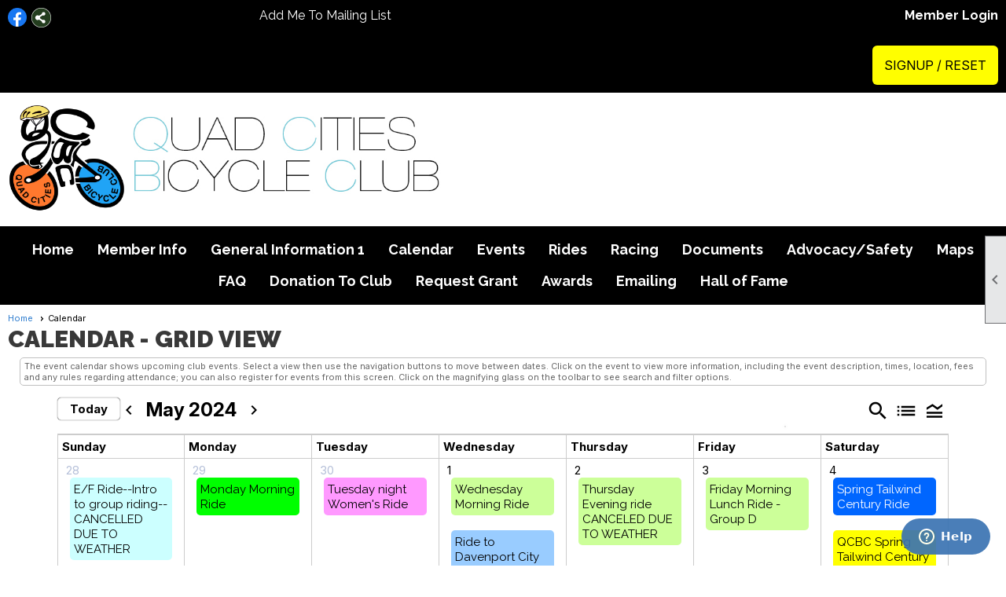

--- FILE ---
content_type: text/html; charset=utf-8
request_url: https://www.qcbc.org/content.aspx?page_id=4001&club_id=505193&action=cira&vd=5/20/2024
body_size: 138765
content:
<!DOCTYPE html>


<html lang="en">
	<head id="page_head">   
		<title id="page_title">Calendar - Quad Cities Bike Club</title>
		
		
				<script async src='https://www.googletagmanager.com/gtag/js?id=G-LXZP97PKEJ'></script>
				<script>
					window.dataLayer = window.dataLayer || [];
					function gtag(){dataLayer.push(arguments);}
					gtag('js', new Date());
					gtag('config', 'G-LXZP97PKEJ');
					gtag('set', 'dimension1', 'Calendar');
					gtag('set', 'dimension2', 'Event Calendar');
					gtag('set', 'dimension3', '');
				</script>
			
		

		
			<script>
				var True = true;
				var False = false;
				var pageId = "4001";
				var enableChangeWarning = False;
				var localChangesPending = False;
				var otherChangesPending = false;
				var userLoggedIn = False;
				var memberNumber = '';
				var memberId = '';
				var previewMode = False;
				var isMobileDevice = False;
				var isMobileDisplay = False;
				var isPostBack = False;
				var submitButtonName = "";
				var cancelButtonName = "";
				var focusControlId = '';
				var isApp = False;
				var app_platform = ""; 
				var hidePageTools = false;
				var isPopup = false;
				var isIE7 = false;
				var isIE8 = false;
				var renewLink = '';
				var paymentLink = '';
				var clubPrefix = "/";
				var pageToolsReferenceSelector = null;
				var isBotSession = True;
				function doCancel() {	}
			</script>  

			
			<link type="text/css" href="/css/smoothness/jquery-ui.min.css?v=20221017" rel="Stylesheet" />	
			<link rel="stylesheet" type="text/css" href="/css/common_ui.css?v=20251209" />
			<link rel="stylesheet" type="text/css" href="/css/widget.css?v=20250731" />
			<link rel="stylesheet" media="print" type="text/css" href="/css/printable.css?v=20221027" />
			
			<script src="/script/jquery.js?v=20221004"></script>

			<link rel='stylesheet' type='text/css' href='/clubs/505193/css/fonts.css?v=6' />
<link rel='stylesheet' type='text/css' href='/css/layout/99/layout.css?v=3' />
<link rel='stylesheet' type='text/css' href='/css/design/24/design.css?v=1' />
<link rel='stylesheet' type='text/css' href='/css/events.css?v=20251205' />
<link rel='stylesheet' type='text/css' href='/css/color/23/color.css?v=120523' />
<link rel='stylesheet' type='text/css' href='/clubs/505193/css/generated.css' />
<link rel='stylesheet' type='text/css' href='/clubs/505193/css/club.css?v=53' />
<link rel='stylesheet' type='text/css' href='/clubs/505193/css/custom.css?v=53' />
<link href='/DES/GetFiles.aspx?type=styles&amp;version=63450906214&amp;files=12' type='text/css' rel='stylesheet' />
	
			<link rel="shortcut icon" href="favicon.ico?v=505193_199723622" type="image/x-icon" /> 
			<meta id="keywords_meta_tag" name="keywords" content="QCBC, Quad Cities Bicycle Club, TOMRV, Tour of the Mississippi River Valley, Heartland Tour, Fall Tailwind Ride, Tailwind Century Ride, Bike to the Ballpark, QCBC calendar, QCBC rides, QCBC events, QCBC racing, QCBC club racing, QCBC criterium, QCBC time trial, QC Summer Games, East Moline Track BMX, Speedway Race Series, Koehler Electric Kids Races, VeloSport Iowa Racing Team, QCBC advocacy, QCBC safety, QCBC group rides, QCBC lunch rides, QCBC morning rides, QCBC evening rides, QCBC ladies ride, QCBC D ride, QCBC A/B ride, QCBC E ride, QCBC ride schedule, QCBC tour, QCBC social ride, QCBC community ride, QCBC holiday luncheon, Bikes for Tykes, QCBC grant awards, QCBC Hall of Fame, QCBC member info, QCBC registration, QCBC maps, QCBC documents, QCBC donate, QCBC host housing, QCBC youth cycling, QCBC senior cycling, QCBC beginner rides, QCBC advanced rides"></meta>
			<meta name="referrer" content="always" /> 
			<meta name="viewport" content="width=device-width, initial-scale=1" />
		

		
		<meta property='og:image' content='https://s3.amazonaws.com/ClubExpressClubFiles/505193/css/QCBC-logo-coloredwheels_Small_200.jpg' />
		

	</head>

	<body onhelp="return false;">
		<form method="post" action="./content.aspx?page_id=4001&amp;club_id=505193&amp;action=cira&amp;vd=5%2f20%2f2024" onsubmit="javascript:return WebForm_OnSubmit();" id="form" onreset="if (window.setTimeout) window.setTimeout(&#39;DES_OnReset(false);&#39;, 100);">
<div class="aspNetHidden">
<input type="hidden" name="style_sheet_manager_TSSM" id="style_sheet_manager_TSSM" value="" />
<input type="hidden" name="script_manager_TSM" id="script_manager_TSM" value="" />
<input type="hidden" name="__EVENTTARGET" id="__EVENTTARGET" value="" />
<input type="hidden" name="__EVENTARGUMENT" id="__EVENTARGUMENT" value="" />
<input type="hidden" name="DES_Group" id="DES_Group" value="" />
<input type="hidden" name="__VIEWSTATEFIELDCOUNT" id="__VIEWSTATEFIELDCOUNT" value="9" />
<input type="hidden" name="__VIEWSTATE" id="__VIEWSTATE" value="+yA4roJrYR1hPNT5lrvnHuWtN2sU4yfuzYLfDpHc55r24L0E6Rr637KtkKpTG8f4Y3Y+I0wX8/z01IJWmNe6X5xYUfoTmHS/CwcEPi6eykgI/2T1Se6WfAtFmPNpx1kxbvNJgonGj5FZsfxZyoPO9fMoi4Xoz5sMZz3GC8QwDSn37duLYpAQvjrqkBqF6G+NHqKHwZYvDTa9CN9QTaEgeyZpJvOfAGGhIr4SSXcC5fI7SEywrValGks1vUdrn/1W9o8I4vUqWnNwrQ9DKECqlt0qpmkvHUshqb/HwUIGAkhz6P7JwFlY0x0EkyxwaQ/5V25MBYnTdOiYPFYF4jRVu75KhJ7pLQlzHFPCuLyya58rYHxi+1uVV8FmOv7SMYZwCmMqHUggO5rmvL3NNJW/Ub8EtxsxaBPEisYsCTgNqzo9YWi7O/2Rr2Cz0VyE55Z25ln0Q6xnR6siRxR5QSbYdwz+tyen/bk9354Ds7sbrW08qyn/TR5DXLf43ZIQqEs+n1iG0QsNRYq8fF341ev7f+qxIHlxOHdOb6qzDPhpZszQEemhU8nTjax0VSKFQK8v4I1JsnI/tiO4hjIw/gNIxr0JiSBFSP6z2CrtODyL0C1izl9pi+HCwlVe8y+h5ecy/nIN/Pc96PriQqvAg8KdhNjZblcHTXUvrIVxtH4ZRCWu21FO2W6UZ0fqefDlD45LPl3JLrd5bVacIp5iJQc0qQwrUOey09EkJfjuNYd1ddKie5AFWaDkWOgxStUUOf3Eki/g6HAx7EyOEQhQWUN2v2BiJuLxyqfn8x2qlN7e81rVqoIA/Rbt5u/dgzUyQF/979laNo81s7VaNsRWBegP9JKQRkcC3GQUQ/2TxCDa0B8fpp9C/FX0r9lsGOZyzwCv1q+lZq1o07NDe61wZ78ccUq/ffGciRwvKxt5PYooZJpdG3ijZig7QAejGRkVHhlI1X+F7sHN/96x6wRR/0ZR6l+NZnf36P8XU2etWXoqCK0T9Jno+nV+E7lHhMEG8N7v4hFM5VBzSK8W31BpcQz9Udj8ABo6gdOA6BujjHds/Q3YY8a1uLV0DvcPC4leSel3Bx9IbmGxgdl4bOnpBls3/AnD9+GndW8Vl012CjwDR4kySj8Sd9bDTNd0AoYfjX0SasRGTiM0s1ZkRbk0Wp/Z9oWvcCWq5tBuSKvwlcCGQYyfm5L5G1XUDJMAxS5ovayEWk151nngQV5P6jusekIRpkNcj7z8y01okAPNkxSDYAetaYFuKQYuIlXvQ+LUD0Q5F9IumrdftBZzIumqdibJx27asvaZ84beRny5umaaWFG5t8fb4siJ2m4/xfes59nWPuc3pY5gn5HmNTvWAbRP67/Ltfn08bzVyQFxEuls1qXn3B0ppNZdbm1276DN6AMEehKpxESdBcpioF4EX/xmswhBM8CeIkltO+QpWlL4L1bsKoM6OiQ5vWQcw5XvERMxOEatUPg2lj7lLyUIQYUtrpHT1rvb5GG4Ng0jPdDBIUMvWigHhO8D/pM0vTMQyUJSIFl2euYSaD42H6ygPP2YDfMZkoG7/Ij3hf+XTyWNzYxX5wfAMw5p71q6fpDaQtMY6v097atkYPMZFPzEDmPyRAKri36rOncNDcy+DvVOqTOPRTlCRP/0udll82QtjeVJAWPOb896PJWRqn0sRZ8Ddc5YTwXPrJPqxy6txrPIkh4F2DtnO0M4EKnIdyUq10R6j+Expqfg6YS8YGrYNrXPnRpLHglkF54Icj7FDo1CV27km2PP9yC3Dmonjl8Co3e6q3NtV7752zJQt5Tyke9xa6agz/uliF8UtqudRhz/HWvN/nUBPAjReQsQ8TqKA+SeNQp7KbXk4TxkaJC2TMsJ7h3Ng4i11+XwfEY1vacMAaA7kqp2pJolGIDE+6C6bvYY/YGiPv0nrY5ODVrL3I9dqVvgnMrDgc8f3AcDzDw7JRTl8MQVZv3Qt3lAzkUh7vB1zsbdJ/PQGMINsH6p8iSsww6AesGwMjrPmP1Bx02/DyWQO3Jcp9SZP3gCFFW0q8gE" />
<input type="hidden" name="__VIEWSTATE1" id="__VIEWSTATE1" value="pWMWcBWR7D4bw9jdd0z+lcXCHDIJREfZC7jeNwfvRK/IihIXbmlgYhYtwSBcVDFmVc6nZnkbvRxRe79y/pjMxDp/KG9Tft+lXUvTyulOqkYV1wFqMAy8I7cN7UvO8jVHPTKbzy7QEoSAbiAwnER4lFAux58LYyYYTMAdqEJMDADYh8wga2GdCXdVvfV2/wZmsgkPwqgis9LwKrkUXoWr1gbsMVmSitScZwBtwkoQhn5accAzc3V12A8mZF4VAmQXt5Z0D+0Dj9H7dBS29XiNbw34zrTtY0nY47iKDHT7QC4IlHv+q0P217O5W8f1Tn8lSyrgSwvLUxo5ONrCnYwFfp4uN7SOhS7BAQE0pn9tvwKHuFl+SxYva/Ya4bhSZFmwDKX3H6/y+IxCDQChCCHyNiMKMTqsVyKsEU+Xf0fXrnxY7k4bUKjnlJ/bu4s2ZfimSO4i8yFZygxy7g5apYfUwhC5A3PySg5kHV1N5JJRh/Ykq4X9LozjsLfMOKle3j3jlYHWvZOFFOtK6iSKhDXt+PePiagvlayxkO3r1PtCwxput9HrC5lQu65W/RGwzL9hqpoQooK5IZ6RXPbSevZW5vjQNLjfePvcZAZGcPd2LW0rCdZIZ0zgDJmxiLl3yuzAVtq/v7GnPbHnYOfS0316Dx9JNxjGFQgPrjRVCL9TVC/[base64]/okXKSo1/[base64]/PLLX8CF5OrCEm21ALzPXvmhfO3n35ZnQFOq1sYDFvX9QIMuWzVv1xvrjSw+bpr/XYNUqXC/waMzUQSaDMCDCrG8QgvyJh7Cd0Ik6Suo9sTS5T31aL8dNngqhUikwoc5EfqzGwnDS1uBBgAca8/K5s3ZiINsgypMOQaWejWg/Z5UKdGsaHLGdbBDoDFyq4VW1h2jn6KpmrHU85EqINRCURg/X6j6Z9Mk6F5ScvU5ABunep2QO5ZzWhbQCU3lT9ykwxLGh+cVQZJPK0j0TIDQGiMdV0qMuN2sIq7/1/FZMjgKSCE2gRmclkvq+yDXGHAEs51Eah8EJPrpTDQnJPQxd+qAe5c23aG0Rt4WQJ7/yTeJanivLNc5n2ofc1SF/fo+EW5kksrWVh75Dd6ztrq7qdO3sWIzpdFLMjhraV03r562UJ0hq9WK5/UnJLYS5JWjP5xiVOJs4+HtGPd3mF8fXUgdX2dQovKMw0CPgoE/KsGVSkycOIFTOOEK/WpDARzSzf2IItonTFX4G2nz9tepMiP2VcMA/d4lEsduldz1G5cYrP0lxb0adDvR0Tw0FRxKB+wulhDzp40PZPeAt8zl/lowU0LQAtDNPimVt2NijRzEzcXf85eXfALlceZ99kLC238N7k5yE6X+KYVCBOcQU/iFk6ibqVSgHGuTLW9IaL0sEtbZkn9gkcDT4L41oJjSvRHk+sfK6sVKtpKLRnr8ZqnL32rHyYxzHi37j1dkqBOoogPo+DTmz91Q6OP+Ht8OirmfwsmIqUjPU7P5/S419xTY72l21o1Ofo7nM8XceMFrIqOAoRGz8UAqmnndYIBZxHiVrItSYyKXj7lxTXfh7e+PiHs2i/LhQyTK+S2DCU6tphWT0adRKaMP7/7id+6qtu8jXBqEfWcWVYQJnjyCMrZ4ZwMBK+pSj5cGLL3PjWMqwna" />
<input type="hidden" name="__VIEWSTATE2" id="__VIEWSTATE2" value="Lfn7LowwhLSKJ4n/YUTyQOTWlkFgv/2Stfz9IDFA7/AMxgzNEhF3GNRt+buneVEZIPrHxKHMd1N1yUIXVHZGcunl43QR3XxUgEUjPP2uQhaNpNDzv1AH1bSjZdaqCmlvB7NyiaNRz9N6Dq1+jpqdqYhGhpp0ZXNyrP6+FP5Lqu/U2T4z+fsyrtvmF3Ec/Yha0rrT+YXyxueq/Qi0Szf7LgHhgExWwiE+v1T4Mzs6hf6+L+a/p5vuSsPUeqxyALPDo6RO62+XlSgJWU/zvZ2pMGjPCecCFN5FTg9fyXY8b4pPJ8vUrzr5IvmlMR7gMxqJ+iT4Q6o5o4yxtDLIm6jglPgSLBAc8LPg1rrkPlb6GIK1o6cTHGqfFjZCVF+rty8FSKRbxu7s/5sUsYsyH5EIUrJppxqAczm276D7UbD5AyM2rW353FZsA/hL1EZKZWmBP31bMk3uUGT81GwH6x57J6BSec0hHWNhRR2iN1lgCE/pRdTW72SgYXQ7gGMNWJ+y6DhUT5Wz6u9O2QPHAwo4J5VaQ8OHWCAn13E/EGRwXRnS+yrPJ0B7OnF3m37ISLisok9a2hZ9xr3pa3//md/qvqXQ8Ck3H9A7wMtpJDcXnp4rz42J/fCQhWxpc11LNg92gjWSm1cFJAyg5TBBkydPkeGTKUDxSN16J94hJ8plpHR7IidZfcdn53d047Hk+gWWb8sEpI8gMbjcXFT+Ww6xPhehaXKMnj/Kxv2iEfyxl3H4NXInGwb9doU2e3TJz3hr0LKFaEiNf9niVzpMFdWm0wcqgFyPySGdI6zke1OxksgFVBrfzq77jnLO7/tJu989iHu4E8P1unNQF0Pff44xzoNRIN1a+pE7aLy2nL/SgJX79ZjGUK2QNFF6XEzXb1RBLLfkG5ysz5xNj0mZiUMb/[base64]/7dXHjYrqAcWioAQt7eAbGSR/0BTIqJkBZCwQxjl06e/rKveEzIzAFa8fZUbhe64htaM1ExDjCVjOXTFB9Ri9No2LN9n9IFKJig2123G2ew57O+QXTVjaEHQR9LXT6HYHwadDtQEy4AcNcBcOUVpqVoAhggoapOuJKke2SZP7lmbjVJIazniY3Gpv1MyMnHlE6FgXwJAnrH5/wNeWYPQT7CsgzZpsP0lWLb8JTSqcgVYhzvU+bvO/8qpVmvKi7OoETfQWIi0XMqsiHIakE2X/e+UoCWmZqvOunEyb0EG40eAo3nMyXkVtfRah9U+PbB9rWYruBrYl3bZE404/lpCw5Q/Wig3okVztCtmsWLIYHzlahxprFLkfQeaQFugLhlcoCJ8um+4oJutufXfCBbDVIJS4tu5xoHFhpJmMP7g6J3dHeI7gcaiZSiH/xU/DAJrfRrU7U8obkQlF7AJcNeeE7nonavPy07AFLOLzKV5UO1Prvdgk8FZXRiYgOVuTl5RuxR1n6JA2+meKYIAgUhiZaOIX2S1zGqQsojmU5bmDmxLyvLQ8WccBZAu2+/X5JtBBrshl47deZQjd/GT5396/mlwMLvEr3bvrhqSKZ8i2r1B3WzRDyc5V2YDuGHx0MNJeI/Ql9K/e1HnAYcriV59Y3JMZvgIkl4q4YOt79eqmNsn1/yP+wToO7Dcc12m0W1bMAO9d6plmulqSxITwefQz9yBnW54MuoEPgGPYoXjaf5SHnbIyW4Zl2CRwfhyYUJ/Quwc01FUqtQSjMb+3Gvpk45rI1mwA+mKepWu7aglEOBtz+mPGLkxVc1Zq9" />
<input type="hidden" name="__VIEWSTATE3" id="__VIEWSTATE3" value="SGB3JaizKH3qGZWSV+OXspzrccIA2wx6GzuFSXn0igGCXMY2nLYjwX9AzC+3U5vKMLicJuAJ8BuJ/gR/tUgdym+DdwKJBMHxr0piRoX3QhFueg9shzQW4wT3MIuU0KRL0K8gjD5wL08lRnffUNhHwK+d8hIO6dNMEGVdFFALsvBvM/IjAfnswRs6QK2uWIhEIM/E7AFF/jhjGUMD4Uv1EN6ZQ2toSp/dKMcFJw2wrcd20mJ3E9GDdMSITxPtyVEZiWfJoQDOMGSCRPg2QPn5oDy56BQnfptKxxwxZpi9QXnaLereL66+d3mwPH0xAbUYfjVH+POIQXENFOjqf+jKYi1Uz4vFr+rjLb9BuYekqyAijJg3gg9JLZCDhTIq/c4FUSdomUZNNSvDKvRjoM1/ruli4faKzFoJErOQ4ah4WiHYWBZ1zmt7TqwZ1mNF8KAF9AU7qxiQp6vuiQ+Wa9GSNiBQdF8fx1XL6UW6b6E//TS0ZwEDq96wPnXD83NBJVYMhqMorLMpmAuvLxcau3MBPmiiQTRqDsH5dq+kz8nG7F39iobbaQaBZ4CNHj3j5jDew6SyMHZnEFDu8Be9KS7L1SrP93zgo0DieFL9VW78MZKJJS9obapCTuWC9lVtAq/GrJaWtBirGjnCAyg9G0ov2IsQRBXdeWKtbFJ9YMdgNQJZuTI5/fpib9HN1ui93a4tD3eJZq36vrboAgJyrblvb2/L348mIp1b49cImB99fzb1FUQPb1Chr687Rn7leqkNYxUafcy20mwF3bl4e+X4VDHK4U7RIpWXADslemi77v9dHqvT+gmQgXLuvZXGrDmQtYBoabt6OevPx01wbrmcR9sKmFoCa3uQArvI03PUnRGdOR+d5zPipHZSeNhO4u/Z+BW0jROglrGpqS3/YIx0NBGsXIXGY08NWsAn4i4NQ2fjCgpJlH7dK6E2CHz4ooi0G5lcNG/4Rqo+DJrW5MTsIitcD+A/eJqiTOQ3+CmFdsVlm4POqy9EpIzTean06SPTngBQfu74R4VerDW7xMrnRka+9MJ+X7PXWJQUr03+A/[base64]/rZnFVr4/ybkTMYqQLzIyL109nY1jZTeXRF9rYQo1lhZRWMuFEf3K3QDm1xcWK/K8f3JGul5luM8D/kJ2cl8oYI33ufL04mfyVx25qirTfgnAtR2f635venr4NA9kx0Ik3XpEuz3FZXZxsWCX/I0JMkcz2pWaO2E4jPxsbG7mftS7MtYnnfYoOQJqb/kNPXhm5PiJe89d5fCWDAGsK4VvxXyffMnobVJqVPbEKNyXmPCcQAP16WVh57H5zEig4tVnmIr0YYR2nCDD1uHRiN3cKIcqR7xkbOaFMRgpQbV3wSr1Og2/Zi2A+XRist7/jxun4zNEcTQ//8OeTz/OMLl5dwfK5/EFyqSFgBza9WKKoORYMMjgdcE3OokB31yVJNfU38Xli0OQz6/o1fkh9tzaxjUybmxhFb1qsEwxNLgGw4q5AjG/eYpGU0IgoIcR9laPUXITAk+UYf+gJcyr5D7YkMqRH4IjYvPC/mXa5oRFRdeStmdE/ouE4C988LBpuqa/adlk38aQQ8kQKzjjcxXfrFN+4l7t/nGU/PnFYk7mRkAZxvwK6ZcVokNoCllWCnEOI8MUkHTDC+PLXJyUlNNSPiBVeNTddLnn/MoLpmNRMjGriCkTQ4pmAc6HDRBqMZ0iPktYqclnCOse5BKFMVty7qrHuT8/JFr7x/5JQFnoS91Lix6tpXretC4ivXEhP2v8SfoqQ4YHc9vRnRl/i6RdE9ZOe2oHeY/N4ZdwNdYHt9lRH2/YNgplR+7hYGXyucHr2pAt47d" />
<input type="hidden" name="__VIEWSTATE4" id="__VIEWSTATE4" value="[base64]/[base64]/YqnR0F1ayZyq0cMSlDl/n5wrbUlULBQAhisdi2Xjk7tWenjhLMbCzBjtbc+8onW8npUkkiKKyUpegXCpzOL6ijsWYVCPJ6BzHIjC5xV1tyck0W7wLNlmJIbe7mqQYuw8oCOFuZiNJJWbQh5o0brwOnYjorT/1Epta/4wuWRP4fTH/ILopzzLSqDUkDarJDLwzjlO7RrQ/PNQQyIC4BSvoGJsA8T6+ONO0kyVpe0DbQu+veNMw/IJvp4H6zgoxNxfek/K/BJgM9nWOYpvipZ5vecMsJbWL2EgOz4KYAR9ZU2ePVbVR2nGLg37Mlme3++TU/DfsyZbCv8X7/5ZdQ8U2y8FrWyg+q9IMx0Dneexf6ST+5udge3UEwhk380r/gxFd0ccDyU0Ep0dYVu3QiYHBvugUA0xL3pFU/NJ/UrRBh3u9KfTSN2q5sXwkY4Fe9gBWY3nDpsIw3zwNwKQ/PAo4oPAJTJ/LyL2Hp6mbwxMY5QCoCfNV6sM3DAseJJYGWQUcHsWw5kgSgRzchKU24pBdIAdrhYSziOfik5wK413ZhEwutA7gcXAMhLzsK5cE4J/8nWbVwdKXweh9H/z10iz04aR6gotdOWGjhomMflAFHG/vzcGtpInFJLUdtTf5sxUr+HX4Ix4RD21Mmd7/DU+bbCxmUrSwcEYKym+6EcCwR13hPvLlMzU40JNY5efXT5G7YkI+qpldLWLIP9ar9+WyMf+IpVfGwhv9U5efDezDLVxs+fnS8DEg0dp9h9tQOJiy+pxkEOl4IGzx7ck9513k92G3tBtsPExPZgsnh5bzYrRs1c5rAw2wB/qee+hHet5RmXp1oij7X7oyYUSaNLAEanDVvDZIeEkF5KpuYlQkUB/LEw6anJcypsTxxk6JnUcIkbihEx/X9YDs7VGtlcXcxSaWkNEKEgEmJltlaus5BWsxo3lRCjQFX8jlAc9XT9YPyWlnuwVt7H2YTd3gPJbEb2nfD5Y5GLEYNfp10cQ/vN4YZ4AknVP5RB9CELyDo3KXRAg9rrKI9OXNvyE1AFHsjhDac7+ZjBlVz6RXXCILEvFkzHOQYY/R9BC5eLH3N92VsHg028qEWYKJsSDdx5FeNIoxJjr7NynNwRCW/m4TlzU6IRKHy4CIEWeIn4pSX+9WMrfnpGGaSfDSEJ1FENLfUY15qO1EB0g6kXKiNyBL5D+73IECBdmGtZ6XJYW/[base64]//5tOvCwNbFVraCl9RWrtAm4N+OdPV7OlXpWI6t1053D88ySoUI2SVDULVVx5xQF6BuGDopC05WhBuf8DnXLEVikh/PvD6JbU5CyEr" />
<input type="hidden" name="__VIEWSTATE5" id="__VIEWSTATE5" value="HdELQGbRLNSiiW0A7BeegmTkDg9KtrTTjWfY4lJiijqXeAWNyB2AGfynPjcmF5r/EDWGsqHld/LOhlltcMRVkGL5J/3SFdkks4MzaCsuUlWQXX91zpap6tN5l39nP4jo3Qe9VMJFeZy4L2uxMSwoGc7B0W3zBHvE680VMuH4ae0oq9wbVaL3A4NV0QapMDrhiKetbDavtWdY2ICfjbZjhxcwl6F9L3k1VpjsE6/j3YlDVTxq4Epe1Ghh1wuF0iWwIkoxo3OofBOkpJ5Xd5JtbWw0FD2Uc5yt1wAi55Dec6PDsobjCqe+2ElBXH/SWSUIFyQJVMdNs7vGMU8QP8REBqei6eIdb7qAxIjjO4MJwImLyeu0XlCRMjJ8RJzvX32pJthPt8CbqFrx+lHYTDTOFFDhyWRcV06LlOoElRiWD5RpLQsHyufg/dpFmiz2ZXf57ZYUiW7V4L8FQ9URv/TrHnpcVfFX2J3NN/mbTkAZvFAx65v6GaVbbOATNxrKHJHgsQKRQqCPEDF/RxUxdwwnUfligJO8edrRrqM+u0PCJXBsppKAK7gxqLAATA7Jp9wwxmSllDTTa3eVz3GsNEbuBcTyBRgkmC9YgZGQRTa7PScq7ShQ+S1D1+kwk5U7q2WHkf3T5LgNfaGI7nzpFXUIv7niwwCeoL2NvYypanM2o0YoT1luLr79VonFy0972hIVzVNt2fMtrw/fTTYDDwUOBG7iUXfKMNVOdHTHs8xLdmaLD+wsGQ1QF+a8SdnGOMnfiGtWm8v9TyesaXN4I8RG8kTKaBNS1UAO25hzTinKcYA10TpcMl9vyzL3TakGH+jWyzaDd3kq8S8qHvdJ+bBM968+oldwsaPoXe6+u9GaRccmnm6y/H3jCMSsg7CNmsI5BMMhG9XqSFbiizNZDRwjZZKGIUQjNYt/AxiYbvAHYPXycN9ijyfzTN6gAg5QcILik9rNDPvNliaT0Ms5Xk/a3b1tFi1q6087ZBD8EMZLTdsnaji78jisgLMRp8S37sU3ZZnq4LoWBXJDguH1uIPoIqlHEVvoi09FpHr6IchOssTezr8uYGIScZXNgPwQF+AP6Wmtb26kt/SVFJSHZNDbOi4LE/cwatZYGAadPiXube5N5eS/x+NH4kA1AFqjx4KveXMZ8Ztpy6fIEEliljSXMNlzuiqjI2NFNObjbcQIMpnWR3ek5ZxuDqi/TFJZjVoaXHjmr1lEflf1QQdenodE6MhX7baNUk3bl1ZhDentjGRFvDUYPAYmPkUYD/a0aCIU0hh8qpEZUp/twCsPMTKUW8El/uRHpXS+3QszMx2yJ5oWmOdlDR7vxbTQvqoAHV8o8n4PUAMQ5T1DQNLLSI0bfgOpR/NyAQ8sfX7owFORZtK4nicXw+EYeq3zA4/doIMrKiyjgPU70DYramPxJohtx1mnWZ+IB/CMmVk4uXnZFShJgO4PPo430DXigvxJJaDVxOUPlXqmU71D9XOsWa/QkE0vC3DW3WsjYY6eV+/EHJ878hrvk5yfoSmmOsytolCKadxz8moAsdIB/kw6LkCqeq7ZzqDVpw+HLjrbHt1nRSk1muLa4U62uMW3p9hP/bj1227kJWbd8wb9aKhzf+GrNLwEHvQjKGNuv8/CV1DIc7qrBwEy1tYOHWf2cgt5X9WEe4LclqS7GauqxPutiLmDPDNa8TX7kw1NNsdalZfOhrKl6IBC64CzY1D2gcR/w5cSIG7Ul3OCwBXtClk01MEtDyuW+kKP8yXFb1eR3vVO9H8/ShITGoubck9ScLx9x0RwbdwezxOOkxzk4eJcEF+fa+2GpKnQ2rf5GBgHmWwsaRlrhUDt0PGtGOCJ9PM+JLim5U6Rwjpcpz+eCfs2gySf3P5Ah0HyROHC2xWx9zK5gpJPIap+VVDiCu7gDjy71KK5xQyhsYZRodDq8xIPeN8Aw0KTCknqe6+dkQH6nnhNKa1Zs20s/r4XItmgoy+woTgLQg67cp1ika6PMPQoefCG9VpzdzqOM2NLiAj9ARMwd26HtYQ2p8fcSwLwo7aqnpm8" />
<input type="hidden" name="__VIEWSTATE6" id="__VIEWSTATE6" value="cEZav8oglexvWxcP0xFsuqR9sjXMxQO5Q8vtX7IUYoYcsF+CJ1yCQesLcH5BTjsdV+kBylHGGe5EmvQ8fkPd3mMwhGoyiTl65kBH/OUm3d9k6PZU7bnx3lE64iQFZc88OOKajCKjA22DwJexKyLbaV9npVijJCaOYs9VCq5MypOIxcV/keXGTt68jdg1sWMR3QbNQn14tfLiQsOcl+fhZGj6EQOdtGIj6894TfRokiUr9H8NBflxphJ9RUpGMfj/[base64]/LzN+QLle4GpwgbVZUEGAjK5iCFvrn3R+r9T1CBttkQAJphgfuxdIo/fVISji//ohtQzW9DxtEeXEaauAedb2s5dsbjcUwIIlMFiwsT6Px3F1yG6WHTAEumQkRVqDuplzFinGPnA0MO7nhCKiIrA0K2RL4Rb0jvi/kdxz/xsX+mFLBl8peVXy+OpBnfrX2bcqFzTDgT6tN6KcysbI4lF5jl92cStyjKn7D3JxvnfRfzZUmi8gkx5iax51t4gEhQvBpGdlWfOKTHdV1dbnU3w/Gd2vPNdbWvHGVr45ufB1SRm7q8AqA/EuaQrcoPlP8qEA2ckpBD7CamquGce/zJ0jIfre2pk0VkNDgrj5bLOZUJAHJPMlhMxmf8Pru5P6kDf+Z7f6BK3Kzp7lW/etF/9WWrdmTgXpCh1FNWsoM1+4sn9A/xWoVXYMdE3kwtF3UlG1lg1FSZZz+C2yNpI1qqklvVZKEOoewN7dYUoIq4Zl/rq4Ln/ai6g9dze3Kx98bHxcelbqeYt0TFdgJVTAL0I8sYxhsUuOpq4gUVPvcwZa3FVIjCu8cSTEwLZrcHZ/cZQNJ2FABk5BskGQH4ESAIMgWETuPM78XC2MRGaDko+NdHRd9nVqrKz5A20b97YvnfggYNUlE3zoUKNX811/74z1uCYt5+nuVWAVaPImVlcBZhXD0hS84WF2cqXjy/Y1HgYO3aqURW3jKX+pVvUjZTIMBk620gD6/L4uhRqe62k2MtP3jW8CPnBqN8pnw2Ur82P22kJpOPGGe6xsYdMHkmD4sJDDFewL5J55BCwwnzRGYjAgaVqB/AGi5brWDY3E2oOa5t83HHq4keNnBMKvoiG3FA7iiMREboXcTjO807BVgJmts5Cths4ke18i6DPZrzveqBsHUo6/yvJYNs+4Swl2u8PncZDHPLBDsLEAAuG6ZKGJCma8gqogY0udtOC5dfB8QiYZPYvGJaOizfZ43SJoNQdENnHSB9Ai+roRm4SCXrecin9jOrdMlXQEJLa9iOzZSr5yKZkpdms8eRrAD5TiGNsoAO7TkS/rOd6LZlGPKUy6UbhIpkrzBjCXWXoFPk0SNuyXR6od4YDFw9voPtsc0wgOYA10RPw/djdkOoF3ScbqtPiAS4Rm9YuKhkRoal1l6UA1+UcqAUmKEBJZtnJxUmWtlJwiYP3AduGRUncgNlXfPN4kaD5sBHWMiaAETzFdJUnKsbrxvDq/kaU/tbXgS0pRF9GPnnalVfgIlxLMXVN8AqEc5eZYZyFpvDSMZxghORgvJG4Fexv01ciLWTWV64IfNWeSgNqedK6DUVXALdx7oFfIPvJ6E5u/HFD29fWD1vsvouKbyd14bjUL29zg30RwL1yK90b6tgO3ZxU1Mofmav1UxqRqNvsiJFD9jtsGYgHCRjqtyvJv7EJZQKcRMRRnQ2zY+rnR9n9S1KAEL0dHQSBfak1HTQCZZQdHphPJl98HVNvrrIGAsxowoX1MVPe316/+QQuPt3HS+00WdB9po/G00sXVCQlOvl/6Soz92+N78mU+m9vOPz6j8Y8ckKQRqDexsV4E1n837ZR3uNqRHTrjA6y3f9" />
<input type="hidden" name="__VIEWSTATE7" id="__VIEWSTATE7" value="coLC9LL76J5SZ0XozUul4fJxjY0s+X3/l+Xr5wmJfyWdfzzX3i/A1+fw7Q8zYZIqlNihSMwF9kyLu9VRbM1bIdolfUK2aZvvJj7Ok/MO3ADd1boPZRFd/gIyhvfTB095BGdY5ZpPTRksQToACYk2cwYenW31m9dIc/UV/LWXhFTKWzdIsQMnIJEmXwuJumCDJ1acoFVFCmF2XQuT9Jo2M/WRinVu6+StuNvKCw/HkY8Bo6vnYjrs6A//JGmgz52Z+PBHs/RuZ3tj2yawy0LaS5htntYN/lEVG+WaarLFFiQ/amUYiHcjEV1RPdJ6Ct57o4yg5iL1wFonuG7visgsyMoqNhRdbk7L0UbXOLDplG+NS/qwpqfepw+jAFyDIvan5NIKeXYSPVM3q9udnsx7SHUH1fByAgtWDLHOSNSH0FlQdeqc6Q/tbJtepOEk1iNpsJvVoBMHr3Css+2XRiic6kn8cKG/AFwYXS7xMKg1wY7HDZTCwGwIVktpxyKTOYdnqOTJAVIr3r6QUVIMfkzwxHZ8xbzJv8Wl+z0UI3hSr1uZTIgVkFr6G6q9domfKaYQrv5jF7X00D70hFxD/5x/IrIXjqNbiWRsowzNyJPlwD+HzdJufwj3Qhk46SiptnnRGfc8FXz6ZWzf+QplFreGLtL/9EaeV77R8Mt0E4XvqWnqeV3y0JRaxAFxcSrbK59HCJcTEDpPI/RWGSujpPAgjTPgUKdUjHaEJohddl09SnHVI9Bg3z+svopZf4ihbHFCjkK1mGZdiqw/XVqAjaidMTJsDIVIQeVIU+0NdHjHNeFN4XR3e/C61KcXKYNJ7cVzOruRZ7mn3WnZEFB/Do8zM08XLVSqqlVlXPrW86ac14syuQHn9B09DKpkbqxTvKxGyD7NraM3pkjxvz5ZiysWGgOWBWsneywBf3HA86XY61t/3HCrqhdWOdMLnkstJqTFEWfzKsTHYcWnmfeRM08iDgqKKuBp9+pCvo3+PIL/LZUU1ygdb3v7o4QBkosusdJPsntJM4CNKTwJn5Mad/3bViHRP3qhfWwLlkpRMscW5jNA92+Q8Bov9giXgP2SYBTZJwgal++8ghNgMPHJOFDepjLJlTn7W++Fx0kSCQFDknXPCwAxH0Upp5CkUfi203RoVeYStH+guEwmadJegmk/TfSguN+XAQPnKx7E64qZ6QF1765JISQyVeSN0ogLFufbMrMfGodwWf4giM4Y24h2qXyHhzPJAZVQOJ2xtQlmGMy/hjbMa/KamyAUU8MvAj2l80Vdd4uTtuH7Gp+kgBg8yA3285rtdtGu4IhKfuWcouUOMfA4fgU3P4uAvTHCmM3VFxx3RGn8lhs4VU6LbdCXN6+QCRBnXpGPBty8ADnBB2o0Xxih7hsXwN+0rNAsuLF7g4EQ/0Q4TQ76yYz0Vb0C03SU/[base64]/VJ2+b+PbcMXypO4vZvDmjmR3eIVMdfZXpaEvjbQRvYsOn3bEkrW3/JQmA/iIPZSQ/[base64]" />
<input type="hidden" name="__VIEWSTATE8" id="__VIEWSTATE8" value="KsnzAxRWNbKGQdFeu8wwL7NdWtNhtf/vyBzRHiolK95o38HeLwX7LwvLhp11xyaIk/FKZmaCuuicxI0fxMdpenW8NSIarhT/3EwnIhkpecnFYQkSvnsyTtR5vWhpe1wYII2C/Uo/mnjpa8o9B7mR6VwDYA2YeJwqutER6mwD9Dg5x3uj2qU3JuEHB2I1tBIbhcp0ab/ZpoFBw6tMWdlYaxwSoy+rb3yzgunWj0fabrBQXEAa2CsgnCiSlmeggV6a287lYPp9LHysfGYzT+JxYE7FZYDOjF2vKL4PNYNnI9CHIkqmsceIPkpmMnMFhH7KV1ujTA/RkUBgruXeBdAbwabazU7jRwWjO2blrLcBuMxy0XtsT4nY4T+ENJp1l/nc0sOeqsevEJWqHY49zPHvb0XU23mRZVMZYkxSEcy8B4zaPtmoNSGF5QvOfPCQqLBm8KFI4YtE4knlNlrAuqDzlLu7DuFO3jLWFWji+tnaTTEmgox8aFqD/rlreHDexssGxmJl4G1scZscKkYTrbviTkOf3j4/[base64]/1d4J/YP5++mgtAxPwQXx+Am2sQCOWref1jTBOAesQY2vRnE066SozKDfuC0iugaKHmPlrYh/VqWBZFiNwgvu1G66kZ4Pte8oyaUuTJpBqKJmZjaTh+9GS8lKysMVix2Bc6Rl5brSw/KGmVw6KB+iHUhec89CgsFMj0Dr8UkbdbP4lJSirspOsp9m3XdhsbbLIWvgN9h4gsVDoYM6EuyL8KeGa4Pa5XdI2BCJL/Gy2haU9zP0f6jQwjyfzoCw6Gnt+tJrkGsj02SkiLB99kTYviDxLNQTTzOpKhCxhNxJwt33rrd7hnC0me7unpVhcWS2U91s1WG/A4RGslvdBjxvPAZk4QsMlWCr127TczXhbz1MT4Aot1eLPcNMuUYizl6ybKN6hgggCN5HhHat8FtrnL7H/ZNpTAKFjNP1aBYd0T4djKbRgzJ9ak7hfV2m9Wrm/y/90lb3MslqvTt/4QyPjZblWl7NaLhT62ndYhjNjePIE93YmVz7U1IbDpiCg==" />
</div>

<script type="text/javascript">
//<![CDATA[
var theForm = document.forms['form'];
if (!theForm) {
    theForm = document.form;
}
function __doPostBack(eventTarget, eventArgument) {
    if (!theForm.onsubmit || (theForm.onsubmit() != false)) {
        theForm.__EVENTTARGET.value = eventTarget;
        theForm.__EVENTARGUMENT.value = eventArgument;
        theForm.submit();
    }
}
//]]>
</script>


<script src="/WebResource.axd?d=pynGkmcFUV13He1Qd6_TZD_D2KgvBt7G12Vw1g4A0HNv5Br7URGTkjksE-TYATFOTvNuxQ2&amp;t=637453852754849868" type="text/javascript"></script>


<script src="/Telerik.Web.UI.WebResource.axd?_TSM_HiddenField_=script_manager_TSM&amp;compress=1&amp;_TSM_CombinedScripts_=%3b%3bSystem.Web.Extensions%2c+Version%3d4.0.0.0%2c+Culture%3dneutral%2c+PublicKeyToken%3d31bf3856ad364e35%3aen-US%3aba1d5018-bf9d-4762-82f6-06087a49b5f6%3aea597d4b%3ab25378d2%3bTelerik.Web.UI%3aen-US%3a8b7d6a7a-6133-413b-b622-bbc1f3ee15e4%3a16e4e7cd%3a365331c3%3a24ee1bba%3aed16cbdc%3a2003d0b8%3ac128760b%3a88144a7a%3a1e771326%3af46195d3%3a33715776%3aaa288e2d%3a258f1c72" type="text/javascript"></script><input type='hidden' id='DES_JSE' name='DES_JSE' value='' />
<script type='text/javascript'>
//<![CDATA[

var vJDHF = document.getElementById ? document.getElementById('DES_JSE') : (document.all ? document.all['DES_JSE'] : null);
if (vJDHF){vJDHF.value='1';}
//]]>
</script>
<script type='text/javascript' src='/DES/GetFiles.aspx?type=scripts&amp;version=4.0.7.5000&amp;files=0_1_14_17_29_48_49'></script>
<script type='text/javascript'>
//<![CDATA[
var gDES_VG={VCnt:2,POC:1,FOC:false,AOC:false,POS:1,FOS:true,AOS:true,ErrCtlCss:' DESVALFieldWithError',ErrLstCss:' DESVALListWithError',ErrChkCss:' DESVALCheckBoxWithError',ErrCtlCss2:' DESVALFieldWithErrorAlt',ErrLstCss2:' DESVALListWithErrorAlt',ErrChkCss2:' DESVALCheckBoxWithErrorAlt',CBECCMd:0,AltTmpt:'Please correct these errors:{NEWLINE}{0}',AltLdTxt:'#. ',AltLstStl:true,BlkT:1000,BlkOC:0,BlkOS:0,SOrd:new Array(1,2,0),ADVal:1};
var gDES_CultureInfo={DSep:'/',CBrk:29,Today:DES_MakeUTCDate(2026,0,19),SDO:'M|D|Y',SDP:'M/d/yyyy'};
//]]>
</script>

<script type="text/javascript">
//<![CDATA[
function WebForm_OnSubmit() {
if (!DES_ValOnSubmit())return false;
return true;
}
//]]>
</script>

<div class="aspNetHidden">

	<input type="hidden" name="__VIEWSTATEGENERATOR" id="__VIEWSTATEGENERATOR" value="65E7F3AF" />
</div>

			<a href="#page_content" id="skip_nav" tabindex="1">Skip to main content</a>
			<a name="top"></a>
			
			
			
			
			

			

			
			

			<link type="text/css" rel="stylesheet" href="/Telerik.Web.UI.WebResource.axd?d=PMrIT5dOWaVYIcpFWUE4nASZJIcoXVN4K9w0-IMq6kq82aBsfgdc_wRQPncrQ56TM52VwPicBY1sKs0UqkC6ugR0hMjIOdrPKuowewfVgw1AZosB0&amp;t=637636176254917484&amp;compress=1&amp;_TSM_CombinedScripts_=%3b%3bTelerik.Web.UI%2c+Version%3d2018.2.710.45%2c+Culture%3dneutral%2c+PublicKeyToken%3d121fae78165ba3d4%3aen-US%3a8b7d6a7a-6133-413b-b622-bbc1f3ee15e4%3a1c2121e%3ae24b8e95%3bTelerik.Web.UI.Skins%2c+Version%3d2018.2.710.45%2c+Culture%3dneutral%2c+PublicKeyToken%3d121fae78165ba3d4%3aen-US%3aedc38b47-243a-4099-ad96-f39edfbd66b5%3acaa7b3a7" />
			
			<script type="text/javascript">
//<![CDATA[
Sys.WebForms.PageRequestManager._initialize('script_manager', 'form', ['tctl00$ctl00$ctl00$ctl00$results_panelPanel','','tctl00$ctl00$ctl00$ctl00$start_date_searchPanel','','tctl00$ctl00$ctl00$ctl00$finish_date_searchPanel','','tctl00$ctl00$ctl00$ctl00$ctl08Panel','','tctl00$ctl00$ajax_managerSU','ctl00_ctl00_ajax_managerSU'], ['ctl00$ctl00$search_button','ctl00_ctl00_search_button'], [], 90, '');
//]]>
</script>

			<script>
				$telerik.$.ajaxPrefilter(function (s) { if (s.crossDomain) { s.contents.script = false; } });
			</script>

			<input name="changes_pending" type="hidden" id="changes_pending" />
			<script src="https://s3.us-east-1.amazonaws.com/ClubExpressWebFiles/script/jquery-ui.min.js?v=20221017" integrity="sha384-rxCb5hadGhKYsOzRIvOkQ0ggxhZ5fjRxGVY+gkYd5vCYHxwwA5XxrDAW5fAnz9h5" crossorigin="anonymous"></script>
			<script src="/script/widget.js?v=20240307"></script>
			<script src="/script/common.js?v=20260105"></script>

			<script src="/script/address_verification.js?v=20250328"></script>
			<style> @import url("/css/address_verification.css?v=20250328");</style>

			

			

			
<div id="sliding_page_tools">
	
	<style type="text/css">
		@import url("/css/page_tools.css?v=20200604");
	</style>
	<i class="material-icons slide-indicator">&#xE314;</i>
	<ul>
		<li><a class="print-link" title="Print" id="print_link" onclick="printPage(&#39;&#39;, &#39;&#39;, &#39;Quad Cities Bike Club&#39;, &#39;qcbc.org&#39;); return false;" href="#"><i class='material-icons'></i>Print This Page</a></li>
		<li><a href="#" id="text_size" onclick="toggleTextSize(); return false;" title="Text Size" aria-label="Change Text Size" rel="nofollow" ><i class="material-icons">&#xE262;</i>Text Size</a></li>
		<li></li>
		<li ><a href="#top" id="go_to_top" title="Go To Top" aria-label="Got To Top of Page" rel="nofollow"><i class="material-icons">&#xE55D;</i>Scroll To Top</a></li>
		<li></li>
	</ul>

</div>



		
			
		
			<link rel="stylesheet" type="text/css" href="/script/galleria/themes/twelve/galleria.twelve.css" />	
			
			
			<script>
				$(document).ready(function () {
					if (focusControlId) {
						window.setTimeout(function () {
							var focusElement = document.getElementById(focusControlId);
							if (focusElement) {
								focusElement.focus();
							}
						}, 100);
					}
					
					var zenScript = document.createElement('script');
					zenScript.setAttribute('id', 'ze-snippet');
					zenScript.setAttribute('src', 'https://static.zdassets.com/ekr/snippet.js?key=e429ae43-bbec-4591-8dbb-e47eb91740bb');
					document.head.appendChild(zenScript);
					zenScript.onload = function () {
						zE('webWidget', 'setLocale', 'en-us');
						window.zESettings = {
							"webWidget": {
								"chat": {
									"suppress": true
								},
								"talk": {
									"suppress": true
								},
								"answerBot": {
									"suppress": true
								},
								"color": { "theme": "#3a73b2", "launcher": "#3a73b2", "launcherText": "#FFFFFF", "header": "#3a73b2" }
							}
						}
						zE('webWidget', 'helpCenter:setSuggestions', { search: '4001' });
					}
				});

			</script>
			
			
		
			<input name="hidden_button_for_address_verification" id="hidden_button_for_address_verification" type="button" onclick="handleAddressVerificationAfterSubmit()" style="display:none" />
		
<script src="/script/layoutWidget.js?v=20220826" type="text/javascript"></script>
<script src="/script/layouts/99/layout.js?v=202200815" type="text/javascript"></script>

<div id="layout_wrapper">
	<section class="top-container"><div class="template-row twentyfive-fifty " id="twentyfive_fifty-1964167386" style="background-color:#000000;font-family:'Raleway', sans-serif;font-size:14px;text-align:right;margin-top:0px;margin-bottom:0px;" data-bg="#000000" data-bw="-1" data-lh="-1"><div class="template-column quarter " style="font-family:'Lato', sans-serif;font-size:14px;text-align:left;padding:10px;margin-top:0px;margin-bottom:0px;" data-bw="-1" data-lh="-1"><div class="cell-item inner-column"><div id='s|0' class='layout-widget social-widget'><div class='layout-social-panel standard'><a href='https://www.facebook.com/QCBC-Quad-Cities-Bicycle-Club-348675021103/?ref=br_rs' target='_blank' title='Visit us on Facebook' class='social-panel-icon Facebook'></a><div class='layout-share-hover-button'><div class='layout-share-button-container' title='Click here for more sharing options'></div><div class='layout-vistoggle'><div class='layout-share-pop-out'><div class='social-title'>Share This Page</div><div class='social-close' title='Close Share Panel'></div><div class='social-objects-container'><div class='clear'></div><div class='a2a_kit a2a_kit_size_32 a2a_vertical_style' data-a2a-url=''><a class='a2a_button_facebook'></a><a class='a2a_button_linkedin'></a><a class='a2a_button_twitter'></a><a class='a2a_dd' href='https://www.addtoany.com/share'></a><div class='share-inst-container'><div class='share-inst'>Share this page on Facebook</div><div class='share-inst'>Share this page on Linkedin</div><div class='share-inst'>Share this page on X/Twitter</div></div></div><div class='clear'></div></div></div></div></div><script async="" src='https://static.addtoany.com/menu/page.js'></script><script type='text/javascript'>$(document).ready(function() { animateLayoutSocial(); });</script></div></div><div class='clear'></div></div></div><div class="template-column quarter " style="font-family:'Lato', sans-serif;font-size:14px;text-align:left;padding:10px;margin-top:0px;margin-bottom:0px;" data-bw="-1" data-lh="-1"><div class="cell-item inner-column"><div id='a|1|0|-1|Add%20Me%20To%20Mailing%20List|%27Raleway%27%2C%20sans-serif|16px|ffffff|-1' class='layout-widget addme-widget'><a href="/content.aspx?page_id=230&club_id=505193" class="add-me-link " style="font-family:'Raleway', sans-serif;font-size:16px;color:#ffffff;">Add Me To Mailing List</a></div><div class='clear'></div></div></div><div class="template-column half "><div class="cell-item inner-column"><div id="u|0|" class="layout-widget user-panel" aria-label="User Panel"><style type="text/css">@import url(/css/user_panel.css?v=20250120);</style><script type="text/javascript" src="/script/user_panel.js?v=20250120"></script><div id="user_panel_widget"><a href="/content.aspx?page_id=31&club_id=505193&action=login&user=5" class="login-link ">Member Login</a></div></div><div class="clear"></div></div></div><div class="clear"></div></div><div class="template-row full-width " id="full_width-768273993"><div class="template-column full " style="background-color:#000000;font-family:'Raleway', sans-serif;padding:10px;margin-top:0px;margin-bottom:0px;" data-bg="#000000" data-bw="-1" data-lh="-1"><div class='cell-item inner-column'><style>
    .yellow-button{
    background-color:#fffe00 !important;
    color:#000 !important;
    }
</style>
<p style="text-align: right;"><a href="/content.aspx?page_id=60&amp;club_id=505193" class="ce-button yellow-button">Signup / Reset</a><br class="t-last-br">
</p></div></div><div class="clear"></div></div><div class="template-row full-width " id="full_width-508297456"><div class="template-column full "><div class='cell-item inner-column'><div id="header_cell">
<style>
    .toplogo {
    max-width:150px;
    vertical-align:middle;
    }
    .toptext {
    max-width:400px;
    vertical-align:middle;
    }
    #mobile_layout_wrapper .toplogo {
    display:block;
    margin-left:auto;
    margin-right:auto;
    }
    #mobile_layout_wrapper .toptext {
    display:none;
    }
    .hbutton { position:absolute; right:0px; top:80px; display:none;}
    .hbutton a {
    color:#FFF;
    text-decoration:none;
    padding:10px 15px;
    font-size:16px;
    background-color:#67c4d3;
    transition:all .5s ease;
    font-weight:bold;
    font-family:Raleway, sans-serif;
    margin-left:10px;
    }
    .hbutton a:hover {
    background-color:#393c4f;
    }
</style>
<div class="layout-wrapper" style="position:relative;">
<a href="/" style="text-decoration:none;">
<img src="//images.clubexpress.com/505193/graphics/2025_QCBC_Logo_378361005.jpg" style="width: 150px; height: 150px; border-width: 0px; border-style: solid; float: left;">&nbsp;<img src="//images.clubexpress.com/505193/graphics/logo_text_1645140068.jpg" class="toptext" style="width: 400px; height: 106px; vertical-align: middle; border-width: 0px; border-style: solid; margin-top: 15px;">
</a>
<div class="hbutton">
<a href="/content.aspx?page_id=60&amp;club_id=505193">Join/Signup</a>
<a href="/content.aspx?page_id=31&amp;club_id=505193&amp;action=login">Member Login</a>
</div>
</div>
<script>
$(document).ready(function() {
if (userLoggedIn) {
$('.hbutton').hide();
}
else {
$('#nav_header_container .hbutton').show();

}

});

</script>
</div></div></div><div class="clear"></div></div><div class="template-row full-width " id="full_width-1020446000"><div class="template-column full " style="background-color:#000000;font-family:'Raleway', sans-serif;text-align:center;padding:10px;margin-top:0px;margin-bottom:0px;" data-bg="#000000" data-bw="-1" data-lh="-1"><div class='cell-item inner-column'><div id="m|35|" class="layout-widget menu-widget" aria-label="Menu"><a class="menutoggle" rel="nofollow"><span class="material-icons" title="Click here to show/hide the menu">menu</span></a><ul class='site-menu'><li> <span><a href="/content.aspx?page_id=0&club_id=505193">Home</a></span></li><li class='sub-parent' role='button' tabindex='0'><span><span>Member Info</span></span><ul class='sub-menu'><li> <span><a href="/content.aspx?page_id=22&club_id=505193&module_id=322448">Key Contacts</a></span></li><li> <span><a href="/content.aspx?page_id=330&club_id=505193">Surveys</a></span></li><li> <span><a href="/content.aspx?page_id=78&club_id=505193">Member Lookup</a></span></li><li> <span><a href="/content.aspx?page_id=22&club_id=505193&module_id=450502">Member Directory PDF</a></span></li><li> <span><a href="/content.aspx?page_id=11&club_id=505193">Interests</a></span></li><li> <span><a href="/content.aspx?page_id=2664&club_id=505193">Volunteering</a></span></li><li> <span><a href="/content.aspx?page_id=22&club_id=505193&module_id=322450">Ride With GPS</a></span></li><li> <span><a href="/content.aspx?page_id=86&club_id=505193">Documents</a></span></li><li> <span><a href='/content.aspx?page_id=86&amp;club_id=505193&amp;item_id=66274' target='_blank'>Board Minutes</a></span></li><li> <span><a href="/content.aspx?page_id=22&club_id=505193&module_id=322446">Newsletter</a></span></li><li> <span><a href="/content.aspx?page_id=587&club_id=505193">Merchandise</a></span></li><li> <span><a href="/content.aspx?page_id=721&club_id=505193">Emailing</a></span></li></ul></li><li class='sub-parent' role='button' tabindex='0'><span><span>General Information 1</span></span><ul class='sub-menu'><li> <span><a href="/content.aspx?page_id=22&club_id=505193&module_id=319605">About QCBC</a></span></li><li> <span><a href="/content.aspx?page_id=22&club_id=505193&module_id=321129">Board of Directors</a></span></li><li> <span><a href="/content.aspx?page_id=22&club_id=505193&module_id=706283">Board Meetings</a></span></li><li> <span><a href="/content.aspx?page_id=22&club_id=505193&module_id=319221">Member Benefits</a></span></li><li> <span><a href="/content.aspx?page_id=22&club_id=505193&module_id=322449">Community Service</a></span></li><li> <span><a href="/content.aspx?page_id=4&club_id=505193">Contact Us</a></span></li><li> <span><a href="/content.aspx?page_id=22&club_id=505193&module_id=669305">Bicycle Shops</a></span></li></ul></li><li aria-current='page' class='selected-menu-item'><span><a href="/content.aspx?page_id=4001&club_id=505193">Calendar</a></span></li><li class='sub-parent' role='button' tabindex='0'><span><span>Events</span></span><ul class='sub-menu'><li> <span><a href='https://qccrit.org'>Quad Cities Criterium</a></span></li><li> <span><a href="/content.aspx?page_id=22&club_id=505193&module_id=660724">Tailwind Century Rides</a></span></li><li> <span><a href="/content.aspx?page_id=22&club_id=505193&module_id=321840">RAGBRAI Charter Service</a></span></li><li> <span><a href="/content.aspx?page_id=22&club_id=505193&module_id=319216">Heartland Tour & Century</a></span></li><li> <span><a href="/content.aspx?page_id=22&club_id=505193&module_id=324415">TOMRV </a></span></li><li> <span><a href="/content.aspx?page_id=22&club_id=505193&module_id=322434">Spring Picnic</a></span></li><li> <span><a href="/content.aspx?page_id=22&club_id=505193&module_id=322433">Chili Ride & Luncheon</a></span></li><li> <span><a href="/content.aspx?page_id=22&club_id=505193&module_id=416519">Bikes For Tykes</a></span></li><li aria-current='page' class='selected-menu-item'><span><a href="/content.aspx?page_id=4001&club_id=505193">Calendar</a></span></li><li> <span><a href="/content.aspx?page_id=22&club_id=505193&module_id=328920">Holiday Luncheon</a></span></li><li> <span><a href="/content.aspx?page_id=22&club_id=505193&module_id=330746">Non-Club Events</a></span></li></ul></li><li class='sub-parent' role='button' tabindex='0'><span><span>Rides</span></span><ul class='sub-menu'><li> <span><a href="/content.aspx?page_id=22&club_id=505193&module_id=317677">About Us</a></span></li><li> <span><a href="/content.aspx?page_id=22&club_id=505193&module_id=322481">Club Ride Opportunities</a></span></li><li> <span><a href="/content.aspx?page_id=22&club_id=505193&module_id=660724">Tailwind Century Rides</a></span></li><li> <span><a href="/content.aspx?page_id=22&club_id=505193&module_id=319216">Heartland Tour & Century</a></span></li><li> <span><a href="/content.aspx?page_id=22&club_id=505193&module_id=322496">Leader Responsibilities</a></span></li><li> <span><a href="/content.aspx?page_id=22&club_id=505193&module_id=319606">Annual Club Rides</a></span></li></ul></li><li class='sub-parent' role='button' tabindex='0'><span><span>Racing</span></span><ul class='sub-menu'><li> <span><a href="/content.aspx?page_id=22&club_id=505193&module_id=317681">Racing</a></span></li><li> <span><a href="/content.aspx?page_id=22&club_id=505193&module_id=342198">Race Schedule</a></span></li><li> <span><a href="/content.aspx?page_id=22&club_id=505193&module_id=342197">Race Results</a></span></li><li> <span><a href="/content.aspx?page_id=22&club_id=505193&module_id=614092">Points Standings</a></span></li></ul></li><li class='sub-parent' role='button' tabindex='0'><span><span>Documents</span></span><ul class='sub-menu'><li> <span><a href="/content.aspx?page_id=22&club_id=505193&module_id=317680">History</a></span></li><li> <span><a href="/content.aspx?page_id=22&club_id=505193&module_id=322446">Newsletter</a></span></li><li> <span><a href="/content.aspx?page_id=187&club_id=505193">Photo Albums</a></span></li><li> <span><a href="/content.aspx?page_id=22&club_id=505193&module_id=322439">Racing History</a></span></li><li> <span><a href="/content.aspx?page_id=86&club_id=505193">Documents</a></span></li></ul></li><li class='sub-parent' role='button' tabindex='0'><span><span>Advocacy/Safety</span></span><ul class='sub-menu'><li> <span><a href="/content.aspx?page_id=22&club_id=505193&module_id=331986">Advocacy</a></span></li><li> <span><a href="/content.aspx?page_id=22&club_id=505193&module_id=317679">Bike Safety Videos </a></span></li><li> <span><a href='/content.aspx?page_id=1478&amp;club_id=505193&amp;item_id=1732' target='_blank'>Liability Form</a></span></li><li> <span><a href="/content.aspx?page_id=22&club_id=505193&module_id=669404">Bicycle Laws</a></span></li></ul></li><li class='sub-parent' role='button' tabindex='0'><span><span>Maps</span></span><ul class='sub-menu'><li> <span><a href="/content.aspx?page_id=22&club_id=505193&module_id=337719">Map & Trails</a></span></li></ul></li><li> <span><a href="/content.aspx?page_id=274&club_id=505193">FAQ</a></span></li><li class='sub-parent' role='button' tabindex='0'><span><span>Donation To Club</span></span><ul class='sub-menu'><li> <span><a href="/content.aspx?page_id=301&club_id=505193">Donate to Club</a></span></li><li> <span><a href="/content.aspx?page_id=22&club_id=505193&module_id=763649">IRA and DAF Information</a></span></li></ul></li><li class='sub-parent' role='button' tabindex='0'><span><span>Request Grant</span></span><ul class='sub-menu'><li> <span><a href="/content.aspx?page_id=22&club_id=505193&module_id=496188">Grants</a></span></li><li> <span><a href="/content.aspx?page_id=22&club_id=505193&module_id=415039">Used Bike Donation</a></span></li></ul></li><li> <span><a href="/content.aspx?page_id=22&club_id=505193&module_id=319607"> Awards</a></span></li><li> <span><a href="/content.aspx?page_id=721&club_id=505193">Emailing</a></span></li><li class='sub-parent' role='button' tabindex='0'><span><span>Hall of Fame</span></span><ul class='sub-menu'><li> <span><a href="/content.aspx?page_id=22&club_id=505193&module_id=704303">HOF Main Page</a></span></li></ul></li></ul></div><div class="clear"></div></div></div><div class="clear"></div></div></section>
	<main  class="layout-container main-container">
		<!-- left content -->
		
		<div id="content_column" class="col center-col  watermark">
			<!-- page content -->
			<div id="ctl00_crumb_trail_container" class="crumb-trail-container"><a href="/content.aspx?page_id=0&club_id=505193">Home</a><span aria-current='page'>Calendar</span></div>
			<div id="page_content">

<style type="text/css">
	@import url("/css/event_calendar.css?=v20250205ab");
</style>

<!-- 2018.2.710.45 --><div id="ctl00_ctl00_ajax_managerSU">
	<span id="ctl00_ctl00_ajax_manager" style="display:none;"></span>
</div>

<input type="hidden" name="ctl00$ctl00$force_subgroup_selector_load" id="ctl00_ctl00_force_subgroup_selector_load" value="True" />


	<h1>
		<span id="ctl00_ctl00_module_name">Calendar</span>&nbsp;-&nbsp;Grid View</h1>

<div class='instruction-text'><span id="ctl00_ctl00_instruction_text">
	The event calendar shows upcoming club events. Select a view then use the navigation buttons to move 
between dates. Click on the event to view more information, including the event description, times, 
location, fees and any rules regarding attendance; you can also register for events from this screen.
Click on the magnifying glass on the toolbar to see search and filter options.
</span></div>

<div class="clear" style="padding-top: 10px;">
	
<link href="https://fonts.googleapis.com/icon?family=Material+Icons" rel="stylesheet">


<div id="cal_nav_panel">
    <div class="today-container">
            <a  class='today-button' id='ctl00_ctl00_calendar_view_mode_panel_today_button'  href='/content.aspx?page_id=4001&club_id=505193&action=cira&vd=1/19/2026'>Today</a>
    </div>
    

    <div class="quick-buttons">
        <a title="Toggle Search Menu" href="#" id="search_button" class="option-link"><span class='material-icons'>search</span></a>
        <a  class='option-link' id='ctl00_ctl00_calendar_view_mode_panel_view_mode_button'  title="Toggle between grid and list mode"  href='/content.aspx?page_id=4001&club_id=505193&action=cira&vm=MonthView'><span class='material-icons'>list</span></a>
        
        <a  role='button'  class='option-link legend-button' id='ctl00_ctl00_calendar_view_mode_panel_legend_button'  title="View legend"  href='#' onclick=";return false;"><span class='material-icons'>legend_toggle</span></a>
        
        <div id="add_menu" class="event-panel add-menu">
            
            
            
            
            
        </div>
        
        <div class="event-category-container event-panel">
            
                    <table cellpadding="4" cellspacing="0" border="1" class="category-legend" rules="groups">
                        <colgroup span="1" class="column-data" />
                        <colgroup span="1" class="column-data" />
                        <thead>
                            <tr>
                                <th class="column-header">Category</th>
                                <th class="column-header">Color</th>
                            </tr>
                        </thead>
                        <tbody>
                
                            <tr>
                                <td class="column-data" nowrap>
                                    Big Events
                                </td>
                                <td class="column-data" style='color:#FFFFFF;background-color:#0066FF;' nowrap>Sample Text
                                </td>
                            </tr>
                
                            <tr>
                                <td class="column-data" nowrap>
                                    Board Meeting Monthly
                                </td>
                                <td class="column-data" style='color:#000000;background-color:#FFCC00;' nowrap>Sample Text
                                </td>
                            </tr>
                
                            <tr>
                                <td class="column-data" nowrap>
                                    CAT A 20+ mph
                                </td>
                                <td class="column-data" style='color:#000000;background-color:#FFFF00;' nowrap>Sample Text
                                </td>
                            </tr>
                
                            <tr>
                                <td class="column-data" nowrap>
                                    CAT B 17-20 mph
                                </td>
                                <td class="column-data" style='color:#000000;background-color:#FF6600;' nowrap>Sample Text
                                </td>
                            </tr>
                
                            <tr>
                                <td class="column-data" nowrap>
                                    CAT C 15-17 mph
                                </td>
                                <td class="column-data" style='color:#000000;background-color:#FFCC00;' nowrap>Sample Text
                                </td>
                            </tr>
                
                            <tr>
                                <td class="column-data" nowrap>
                                    CAT D 13-15 mph
                                </td>
                                <td class="column-data" style='color:#000000;background-color:#CCFF99;' nowrap>Sample Text
                                </td>
                            </tr>
                
                            <tr>
                                <td class="column-data" nowrap>
                                    CAT E 10-13 mph
                                </td>
                                <td class="column-data" style='color:#000000;background-color:#00FF00;' nowrap>Sample Text
                                </td>
                            </tr>
                
                            <tr>
                                <td class="column-data" nowrap>
                                    CAT F <10 mph
                                </td>
                                <td class="column-data" style='color:#000000;background-color:#CCFFFF;' nowrap>Sample Text
                                </td>
                            </tr>
                
                            <tr>
                                <td class="column-data" nowrap>
                                    Charter Services
                                </td>
                                <td class="column-data" style='color:#FFFFFF;background-color:#0033CC;' nowrap>Sample Text
                                </td>
                            </tr>
                
                            <tr>
                                <td class="column-data" nowrap>
                                    Community Service
                                </td>
                                <td class="column-data" style='color:#000000;background-color:#99CCFF;' nowrap>Sample Text
                                </td>
                            </tr>
                
                            <tr>
                                <td class="column-data" nowrap>
                                    General Meeting
                                </td>
                                <td class="column-data" style='color:#000000;background-color:#00CCFF;' nowrap>Sample Text
                                </td>
                            </tr>
                
                            <tr>
                                <td class="column-data" nowrap>
                                    Multi Level Group Rides Corrected Copy
                                </td>
                                <td class="column-data" style='color:#000000;background-color:#FFFFCC;' nowrap>Sample Text
                                </td>
                            </tr>
                
                            <tr>
                                <td class="column-data" nowrap>
                                    Non-Club Events
                                </td>
                                <td class="column-data" style='color:#000000;background-color:#FFFFFF;' nowrap>Sample Text
                                </td>
                            </tr>
                
                            <tr>
                                <td class="column-data" nowrap>
                                    QCBC Merchandise 
                                </td>
                                <td class="column-data" style='color:#FFFFFF;background-color:#000000;' nowrap>Sample Text
                                </td>
                            </tr>
                
                            <tr>
                                <td class="column-data" nowrap>
                                    Racing
                                </td>
                                <td class="column-data" style='color:#000000;background-color:#FF0033;' nowrap>Sample Text
                                </td>
                            </tr>
                
                            <tr>
                                <td class="column-data" nowrap>
                                    Women's Rides
                                </td>
                                <td class="column-data" style='color:#000000;background-color:#FF99FF;' nowrap>Sample Text
                                </td>
                            </tr>
                
                            
                        </tbody>
                    </table>
                
        </div>
    </div>

    <div class="clear"></div>
</div>

<div class="clear"></div>


    <script type="text/javascript">
        var $navMenu = $('.list-view-nav-container');
        var $navMenuButton = $('.nav-container-button');
        var $addMenu = $('.add-menu');
        var $addMenuButton = $('.add-menu-button');
        var $eventCategoryContainer = $('.event-category-container')
        var $legendButton = $('.legend-button');

        $(document).ready(function () {
            $addMenu.hide();
            $navMenu.hide();
            $eventCategoryContainer.hide();

            if ($navMenuButton.is(":visible")) {
                $('.quick-buttons').addClass("list-mode");
            }

            $addMenuButton.click(function (event) {
                event.stopPropagation();
                $navMenu.slideUp();
                $eventCategoryContainer.slideUp();
                $addMenu.slideToggle();

            });

            $addMenu.on("click", function (event) {
                event.stopPropagation();
            });

            $navMenuButton.click(function (event) {
                event.stopPropagation();
                $addMenu.slideUp();
                $eventCategoryContainer.slideUp();
                $navMenu.slideToggle();
            });

            $navMenu.on("click", function (event) {
                event.stopPropagation();
            });

            $legendButton.click(function (event) {
                event.stopPropagation();
                $addMenu.slideUp();
                $navMenu.slideUp();
                $eventCategoryContainer.slideToggle();
            });

            $eventCategoryContainer.on("click", function (event) {
                event.stopPropagation();
            });
        });

        $(document).on("click", function () {
            $addMenu.slideUp();
            $navMenu.slideUp();
            $eventCategoryContainer.slideUp();
        });


	</script>

</div>
<br />
<br />
<div class="clear"></div>
<div class="event-search-wrapper">
	<fieldset class="search-panel" role="search">
		<div id="search_title"><span class='material-icons'>search</span>Search</div>
		<div class="form-row">
			<label for="ctl00_ctl00_allowed_category_dropdown">Included Categories</label>
			<div id="ctl00_ctl00_allowed_category_dropdown" class="RadComboBox RadComboBox_Default" style="width:320px;white-space:normal;">
	<table summary="combobox" style="border-width:0;border-collapse:collapse;width:100%">
		<tr class="rcbReadOnly">
			<td class="rcbInputCell rcbInputCellLeft" style="width:100%;"><input name="ctl00$ctl00$allowed_category_dropdown" type="text" class="rcbInput radPreventDecorate" id="ctl00_ctl00_allowed_category_dropdown_Input" value="All items check" readonly="readonly" /></td><td class="rcbArrowCell rcbArrowCellRight"><a id="ctl00_ctl00_allowed_category_dropdown_Arrow" style="overflow: hidden;display: block;position: relative;outline: none;">select</a></td>
		</tr>
	</table><div class="rcbSlide" style="z-index:6000;display:none;"><div id="ctl00_ctl00_allowed_category_dropdown_DropDown" class="RadComboBoxDropDown RadComboBoxDropDown_Default "><div class="rcbScroll rcbWidth"><div class="rcbCheckAllItems"><label><input type="checkbox" class="rcbCheckAllItemsCheckBox" checked="checked" />Check All</label></div><ul class="rcbList"><li class="rcbItem" style="color:#FFFFFF;background-color:#0066FF;"><label><input type="checkbox" class="rcbCheckBox" checked="checked" />Big Events</label></li><li class="rcbItem" style="color:#000000;background-color:#FFCC00;"><label><input type="checkbox" class="rcbCheckBox" checked="checked" />Board Meeting Monthly</label></li><li class="rcbItem" style="color:#000000;background-color:#FFFF00;"><label><input type="checkbox" class="rcbCheckBox" checked="checked" />CAT A 20+ mph</label></li><li class="rcbItem" style="color:#000000;background-color:#FF6600;"><label><input type="checkbox" class="rcbCheckBox" checked="checked" />CAT B 17-20 mph</label></li><li class="rcbItem" style="color:#000000;background-color:#FFCC00;"><label><input type="checkbox" class="rcbCheckBox" checked="checked" />CAT C 15-17 mph</label></li><li class="rcbItem" style="color:#000000;background-color:#CCFF99;"><label><input type="checkbox" class="rcbCheckBox" checked="checked" />CAT D 13-15 mph</label></li><li class="rcbItem" style="color:#000000;background-color:#00FF00;"><label><input type="checkbox" class="rcbCheckBox" checked="checked" />CAT E 10-13 mph</label></li><li class="rcbItem" style="color:#000000;background-color:#CCFFFF;"><label><input type="checkbox" class="rcbCheckBox" checked="checked" />CAT F &lt;10 mph</label></li><li class="rcbItem" style="color:#FFFFFF;background-color:#0033CC;"><label><input type="checkbox" class="rcbCheckBox" checked="checked" />Charter Services</label></li><li class="rcbItem" style="color:#000000;background-color:#99CCFF;"><label><input type="checkbox" class="rcbCheckBox" checked="checked" />Community Service</label></li><li class="rcbItem" style="color:#000000;background-color:#00CCFF;"><label><input type="checkbox" class="rcbCheckBox" checked="checked" />General Meeting</label></li><li class="rcbItem" style="color:#000000;background-color:#FFFFCC;"><label><input type="checkbox" class="rcbCheckBox" checked="checked" />Multi Level Group Rides Corrected Copy</label></li><li class="rcbItem" style="color:#000000;background-color:#FFFFFF;"><label><input type="checkbox" class="rcbCheckBox" checked="checked" />Non-Club Events</label></li><li class="rcbItem" style="color:#FFFFFF;background-color:#000000;"><label><input type="checkbox" class="rcbCheckBox" checked="checked" />QCBC Merchandise </label></li><li class="rcbItem" style="color:#000000;background-color:#FF0033;"><label><input type="checkbox" class="rcbCheckBox" checked="checked" />Racing</label></li><li class="rcbItem" style="color:#000000;background-color:#FF99FF;"><label><input type="checkbox" class="rcbCheckBox" checked="checked" />Women&#39;s Rides</label></li></ul></div></div></div><input id="ctl00_ctl00_allowed_category_dropdown_ClientState" name="ctl00_ctl00_allowed_category_dropdown_ClientState" type="hidden" />
</div>
		</div>
		<div class="form-row">
			<label for="ctl00_ctl00_blocked_category_dropdown">Excluded Categories</label>
			<div id="ctl00_ctl00_blocked_category_dropdown" class="RadComboBox RadComboBox_Default" style="width:320px;white-space:normal;">
	<table summary="combobox" style="border-width:0;border-collapse:collapse;width:100%">
		<tr class="rcbReadOnly">
			<td class="rcbInputCell rcbInputCellLeft" style="width:100%;"><input name="ctl00$ctl00$blocked_category_dropdown" type="text" class="rcbInput radPreventDecorate" id="ctl00_ctl00_blocked_category_dropdown_Input" value="" readonly="readonly" /></td><td class="rcbArrowCell rcbArrowCellRight"><a id="ctl00_ctl00_blocked_category_dropdown_Arrow" style="overflow: hidden;display: block;position: relative;outline: none;">select</a></td>
		</tr>
	</table><div class="rcbSlide" style="z-index:6000;display:none;"><div id="ctl00_ctl00_blocked_category_dropdown_DropDown" class="RadComboBoxDropDown RadComboBoxDropDown_Default "><div class="rcbScroll rcbWidth"><div class="rcbCheckAllItems"><label><input type="checkbox" class="rcbCheckAllItemsCheckBox" />Check All</label></div><ul class="rcbList"><li class="rcbItem" style="color:#FFFFFF;background-color:#0066FF;"><label><input type="checkbox" class="rcbCheckBox" />Big Events</label></li><li class="rcbItem" style="color:#000000;background-color:#FFCC00;"><label><input type="checkbox" class="rcbCheckBox" />Board Meeting Monthly</label></li><li class="rcbItem" style="color:#000000;background-color:#FFFF00;"><label><input type="checkbox" class="rcbCheckBox" />CAT A 20+ mph</label></li><li class="rcbItem" style="color:#000000;background-color:#FF6600;"><label><input type="checkbox" class="rcbCheckBox" />CAT B 17-20 mph</label></li><li class="rcbItem" style="color:#000000;background-color:#FFCC00;"><label><input type="checkbox" class="rcbCheckBox" />CAT C 15-17 mph</label></li><li class="rcbItem" style="color:#000000;background-color:#CCFF99;"><label><input type="checkbox" class="rcbCheckBox" />CAT D 13-15 mph</label></li><li class="rcbItem" style="color:#000000;background-color:#00FF00;"><label><input type="checkbox" class="rcbCheckBox" />CAT E 10-13 mph</label></li><li class="rcbItem" style="color:#000000;background-color:#CCFFFF;"><label><input type="checkbox" class="rcbCheckBox" />CAT F &lt;10 mph</label></li><li class="rcbItem" style="color:#FFFFFF;background-color:#0033CC;"><label><input type="checkbox" class="rcbCheckBox" />Charter Services</label></li><li class="rcbItem" style="color:#000000;background-color:#99CCFF;"><label><input type="checkbox" class="rcbCheckBox" />Community Service</label></li><li class="rcbItem" style="color:#000000;background-color:#00CCFF;"><label><input type="checkbox" class="rcbCheckBox" />General Meeting</label></li><li class="rcbItem" style="color:#000000;background-color:#FFFFCC;"><label><input type="checkbox" class="rcbCheckBox" />Multi Level Group Rides Corrected Copy</label></li><li class="rcbItem" style="color:#000000;background-color:#FFFFFF;"><label><input type="checkbox" class="rcbCheckBox" />Non-Club Events</label></li><li class="rcbItem" style="color:#FFFFFF;background-color:#000000;"><label><input type="checkbox" class="rcbCheckBox" />QCBC Merchandise </label></li><li class="rcbItem" style="color:#000000;background-color:#FF0033;"><label><input type="checkbox" class="rcbCheckBox" />Racing</label></li><li class="rcbItem" style="color:#000000;background-color:#FF99FF;"><label><input type="checkbox" class="rcbCheckBox" />Women&#39;s Rides</label></li></ul></div></div></div><input id="ctl00_ctl00_blocked_category_dropdown_ClientState" name="ctl00_ctl00_blocked_category_dropdown_ClientState" type="hidden" />
</div>
		</div>

		

		<div id="ctl00_ctl00_metro_area_panel">
	
			<div class="form-row">
				<label associatedcontrolid="allowed_metro_area_dropdown">Included Metro Areas</label>
				<div id="ctl00_ctl00_allowed_metro_area_dropdown" class="RadComboBox RadComboBox_WebBlue" style="width:160px;white-space:normal;">
		<table summary="combobox" style="border-width:0;border-collapse:collapse;width:100%">
			<tr class="rcbReadOnly">
				<td class="rcbInputCell rcbInputCellLeft" style="width:100%;"><input name="ctl00$ctl00$allowed_metro_area_dropdown" type="text" class="rcbInput radPreventDecorate" id="ctl00_ctl00_allowed_metro_area_dropdown_Input" value="All items check" readonly="readonly" /></td><td class="rcbArrowCell rcbArrowCellRight"><a id="ctl00_ctl00_allowed_metro_area_dropdown_Arrow" style="overflow: hidden;display: block;position: relative;outline: none;">select</a></td>
			</tr>
		</table><div class="rcbSlide" style="z-index:6000;display:none;"><div id="ctl00_ctl00_allowed_metro_area_dropdown_DropDown" class="RadComboBoxDropDown RadComboBoxDropDown_WebBlue "><div class="rcbScroll rcbWidth rcbNoWrap"><div class="rcbCheckAllItems"><label><input type="checkbox" class="rcbCheckAllItemsCheckBox" checked="checked" />Check All</label></div><ul class="rcbList"><li class="rcbItem"><label><input type="checkbox" class="rcbCheckBox" checked="checked" />No Metro Area Specified</label></li><li class="rcbItem"><label><input type="checkbox" class="rcbCheckBox" checked="checked" />Non-Quad Cities Area</label></li><li class="rcbItem"><label><input type="checkbox" class="rcbCheckBox" checked="checked" />Quad Cites Area</label></li></ul></div></div></div><input id="ctl00_ctl00_allowed_metro_area_dropdown_ClientState" name="ctl00_ctl00_allowed_metro_area_dropdown_ClientState" type="hidden" />
	</div>
			</div>
			<div class="form-row">
				<label associatedcontrolid="blocked_metro_area_dropdown">Excluded Metro Areas</label>
				<div id="ctl00_ctl00_blocked_metro_area_dropdown" class="RadComboBox RadComboBox_WebBlue" style="width:160px;white-space:normal;">
		<table summary="combobox" style="border-width:0;border-collapse:collapse;width:100%">
			<tr class="rcbReadOnly">
				<td class="rcbInputCell rcbInputCellLeft" style="width:100%;"><input name="ctl00$ctl00$blocked_metro_area_dropdown" type="text" class="rcbInput radPreventDecorate" id="ctl00_ctl00_blocked_metro_area_dropdown_Input" value="" readonly="readonly" /></td><td class="rcbArrowCell rcbArrowCellRight"><a id="ctl00_ctl00_blocked_metro_area_dropdown_Arrow" style="overflow: hidden;display: block;position: relative;outline: none;">select</a></td>
			</tr>
		</table><div class="rcbSlide" style="z-index:6000;display:none;"><div id="ctl00_ctl00_blocked_metro_area_dropdown_DropDown" class="RadComboBoxDropDown RadComboBoxDropDown_WebBlue "><div class="rcbScroll rcbWidth rcbNoWrap"><div class="rcbCheckAllItems"><label><input type="checkbox" class="rcbCheckAllItemsCheckBox" />Check All</label></div><ul class="rcbList"><li class="rcbItem"><label><input type="checkbox" class="rcbCheckBox" />No Metro Area Specified</label></li><li class="rcbItem"><label><input type="checkbox" class="rcbCheckBox" />Non-Quad Cities Area</label></li><li class="rcbItem"><label><input type="checkbox" class="rcbCheckBox" />Quad Cites Area</label></li></ul></div></div></div><input id="ctl00_ctl00_blocked_metro_area_dropdown_ClientState" name="ctl00_ctl00_blocked_metro_area_dropdown_ClientState" type="hidden" />
	</div>
			</div>
		
</div>
		
		<div class="form-row text-search-row">
			<label for="ctl00_ctl00_title_search_text">Title</label>
			<input name="ctl00$ctl00$title_search_text" type="text" maxlength="60" size="30" id="ctl00_ctl00_title_search_text" />
		</div>

		<div class="form-row text-search-row">
			<label for="ctl00_ctl00_description_search_text">Description</label>
			<input name="ctl00$ctl00$description_search_text" type="text" maxlength="60" size="30" id="ctl00_ctl00_description_search_text" />
		</div>

		<div class="form-row no-label">
			<input id="ctl00_ctl00_check_available_capacity_checkbox" type="checkbox" name="ctl00$ctl00$check_available_capacity_checkbox" /><label for="ctl00_ctl00_check_available_capacity_checkbox">Only show events with available capacity</label>
		</div>

		<div class="form-row date-filter-row">
			<div class="control-group-label" id="date_label">Dates</div>
			<div class="inline-control-box" role="group" aria-labelledby="date_label">
				<label for="ctl00_ctl00_start_date_search_date_text_box" id="ctl00_ctl00_from_date_label">From</label>
				<div class="RadAjaxPanel" id="ctl00_ctl00_ctl00_ctl00_start_date_searchPanel">
	

<div class="date-field">
	<input name="ctl00$ctl00$start_date_search$date_text_box" type="text" maxlength="10" size="10" id="ctl00_ctl00_start_date_search_date_text_box" />
	
</div>
<div class="validator">
	<span style='visibility:hidden;display:none' class='error-message'  id='ctl00_ctl00_start_date_search_date_validator'><img id="ctl00_ctl00_start_date_search_date_validator_Img" src="/DES/Appearance/Validation/error.svg" alt="" style="vertical-align:middle;" />&nbsp;<span id='ctl00_ctl00_start_date_search_date_validator_Txt'></span></span>
</div>
</div>
				<label for="ctl00_ctl00_finish_date_search_date_text_box" id="ctl00_ctl00_to_date_label">To</label>
				<div class="RadAjaxPanel" id="ctl00_ctl00_ctl00_ctl00_finish_date_searchPanel">
	

<div class="date-field">
	<input name="ctl00$ctl00$finish_date_search$date_text_box" type="text" maxlength="10" size="10" id="ctl00_ctl00_finish_date_search_date_text_box" />
	
</div>
<div class="validator">
	<span style='visibility:hidden;display:none' class='error-message'  id='ctl00_ctl00_finish_date_search_date_validator'><img id="ctl00_ctl00_finish_date_search_date_validator_Img" src="/DES/Appearance/Validation/error.svg" alt="" style="vertical-align:middle;" />&nbsp;<span id='ctl00_ctl00_finish_date_search_date_validator_Txt'></span></span>
</div>
</div>
			</div>
			<div class="clear"></div>
		</div>

		<div class="search-button-panel-up">
			<a  role='button'  class='search-button' id='ctl00_ctl00_search_button'  href='#' onclick="__doPostBack('ctl00$ctl00$search_button','');return false;"><span class='go'>Search</span></a>		
			<a  role='button'  class='ce-button' id='ctl00_ctl00_ctl04'  href='#' onclick="resetForm(); return false;;return false;">Reset</a>
		</div>
	</fieldset>
</div>
<div class="clear"></div>

<div class="RadAjaxPanel" id="ctl00_ctl00_ctl00_ctl00_results_panelPanel">
	<div id="ctl00_ctl00_results_panel" class="cal-results-panel" style="padding-top:10px;">

	<!--BEGIN STANDARD VIEW -->
	<div id="ctl00_ctl00_calendar_grid_div">
		<div class="RadAjaxPanel" id="ctl00_ctl00_ctl00_ctl00_ctl08Panel">
		<div id="ctl00_ctl00_ctl08">
			
			<table id="ctl00_ctl00_calendar" title="Calendar for Quad Cities Bike Club" class="calendar-grid-table" cellspacing="0" cellpadding="0" title="Calendar" style="border-width:1px;border-style:solid;width:100%;border-collapse:collapse;">
				<tr><td colspan="7" style="background-color:Silver;"><table class="calendar-grid-title" cellspacing="0" style="width:100%;border-collapse:collapse;">
					<tr><td style="width:15%;"><a href="javascript:__doPostBack('ctl00$ctl00$calendar','V8857')" style="color:Black" title="Go to the previous month"><span class='material-icons other-month-nav prev-month-nav'>chevron_left</span></a></td><td align="center" style="width:70%;">May 2024</td><td align="right" style="width:15%;"><a href="javascript:__doPostBack('ctl00$ctl00$calendar','V8918')" style="color:Black" title="Go to the next month"><span class='material-icons other-month-nav next-month-nav'>chevron_right</span></a></td></tr>
				</table></td></tr><tr><th class="calendar-grid-day-header" align="center" abbr="Sunday" scope="col">Sunday</th><th class="calendar-grid-day-header" align="center" abbr="Monday" scope="col">Monday</th><th class="calendar-grid-day-header" align="center" abbr="Tuesday" scope="col">Tuesday</th><th class="calendar-grid-day-header" align="center" abbr="Wednesday" scope="col">Wednesday</th><th class="calendar-grid-day-header" align="center" abbr="Thursday" scope="col">Thursday</th><th class="calendar-grid-day-header" align="center" abbr="Friday" scope="col">Friday</th><th class="calendar-grid-day-header" align="center" abbr="Saturday" scope="col">Saturday</th></tr><tr><td class="calendar-grid-day calendar-grid-other-month" align="center" style="width:14%;">28<br><div class='calendar-grid-link' style='color:#000000;background-color:#CCFFFF;'><a href='/content.aspx?page_id=4091&club_id=505193&item_id=2281185' style='color:#000000;background-color:#CCFFFF;;' title='Sunday, April 28, 2024, 1:00 PM until 2:30 PM Central Time (US & Canada) (UTC-06:00)
This will be a slow, short ride for novice riders to learn how to ride in a group.  We will start at Leach Park in Bettendorf, cross the I-74 bridge and ride to the Celebration Belle.  Helments are required to participate.  All bikes welcome including e-bikes, tandems, etc.

We will go over group ride basics before we roll.

Meet by the restrooms in the upper (boat trailer) parking area.

NOTE:  as of 4/25 the weather forecast is for thunder storms.  An update to the ride status will be posted Saturday by 8pm.  Ride cancelled due to forecasted rain and thunderstorms.'> E/F Ride--Intro to group riding--CANCELLED DUE TO WEATHER</a></div><br><div class='calendar-grid-link' style='color:#000000;background-color:#99CCFF;'><a href='/content.aspx?page_id=4091&club_id=505193&item_id=2251030' style='color:#000000;background-color:#99CCFF;;' title='Sunday, April 28, 2024, 4:00 PM until 6:00 PM
Help the QCBC with a new Community Service project - Trash pickup along Veterans Memorial Parkway in Davenport, 3 mi section. Meet at Jersey Farms Park located next to the bike-ped trail along VMP. From Jersey Ridge Rd, turn onto 65th St and take to end. There are only 10 parking spaces, so please consider carpooling. Group will be treated to pizza afterwards. Please wear long pants, boots and work gloves. Special heavy duty trash bags will be provided. Its also helpful to bring a 5-gallon bucket with a handle to put smaller trash in.  NOTE:  as of 042824 - 9am - Due to rainy & windy conditions, pickup has been rescheduled to next Sunday, May 5th, 4-6pm'> Spring Trail Cleanup - VMP - Davenport - CANCELLED Due to Weather</a></div></td><td class="calendar-grid-day calendar-grid-other-month" align="center" style="width:14%;">29<br><div class='calendar-grid-link' style='color:#000000;background-color:#00FF00;'><a href='/content.aspx?page_id=4091&club_id=505193&item_id=2208314' style='color:#000000;background-color:#00FF00;;' title='Monday, April 29, 2024, 9:00 AM until 11:30 AM
Easy social ride'> Monday Morning Ride</a></div></td><td class="calendar-grid-day calendar-grid-other-month" align="center" style="width:14%;">30<br><div class='calendar-grid-link' style='color:#000000;background-color:#FF99FF;'><a href='/content.aspx?page_id=4091&club_id=505193&item_id=2274836' style='color:#000000;background-color:#FF99FF;;' title='Tuesday, April 30, 2024, 5:00 PM until 7:00 PM Central Time (US & Canada) (UTC-06:00)
5pm start  Duck Creek Park , bike path, 20 miles'> Tuesday night Women's Ride</a></div></td><td class="calendar-grid-day" align="center" style="width:14%;">1<br><div class='calendar-grid-link' style='color:#000000;background-color:#CCFF99;'><a href='/content.aspx?page_id=4091&club_id=505193&item_id=2208330' style='color:#000000;background-color:#CCFF99;;' title='Wednesday, May 1, 2024, 9:00 AM until 11:30 AM
A morning ride with a stop for a light breakfast and good fellowship.'> Wednesday Morning Ride</a></div><br><div class='calendar-grid-link' style='color:#000000;background-color:#99CCFF;'><a href='/content.aspx?page_id=4091&club_id=505193&item_id=2288939' style='color:#000000;background-color:#99CCFF;;' title='Wednesday, May 1, 2024, 5:00 PM Central Time (US & Canada) (UTC-06:00)
Inviting the Cycling Community to come out and show Davenport support for the Proclamation.

On Wednesday May 1st, at 5:30 pm the Mayor and City Council members will publish a proclamation for Bicycle Safety in Davenport.

We have asked all the bicycle clubs and cycling groups to be present for the reading of the proclamation.   It is important to show the leadership of Davenport that pedestrian and bicycle safety is paramount.

Jessica Noles initiated this event.  Her good friend Gage Williams was killed in a bicycle – truck accident March 12th.  Jessica has pushed the city to improve bicycle safety in Davenport as well as in the other Quad Cities communities.



We will rally outside of the council chambers prior to the event.'> Ride to Davenport City Council</a></div><br><div class='calendar-grid-link' style='color:#000000;background-color:#00FF00;'><a href='/content.aspx?page_id=4091&club_id=505193&item_id=2181243' style='color:#000000;background-color:#00FF00;;' title='Wednesday, May 1, 2024, 5:00 PM until 8:00 PM Central Time (US & Canada) (UTC-06:00)
Taco Ride = Bike Ride to eat tacos, chat with fellow cyclist, ride bike back to starting point.

This is a no drop ride, but I do need you to be able to ride 10-13 mph at minimum to get out and back at a reasonable time. This is a social and fun ride.  It is the ride many have asked for so we have found a some leaders and to keep this going all season we need additional leaders.

Meet at the Isle of Capri Casino in Bettendorf in the parking lot behind the Bettendorf Police Department. 
Wheels Down at 5:15 PM.

This means you should arrive and have air in tires and helmets on and be ready to roll.

We will ride to the Edge Eatery and Drinkatorium in Rapids City.  This ride is all MRT ( Mississippi River Trail). It is approximately 26 miles.  If you are not ready for 26 on May 1 meet us at any point along the route. 

Text 563-580-0190 to let the ride leader know you will be joining at "X".  Popular join up spots are the Celebration Belle, Ben Butterworth Park, Empire Park in Hampton.
We will not stop.  You just jump on the train, Choo Choo!!

You will need lights and a face covering as some nights the bugs are bad. Bring water bottle and cash if you plan to eat.

The Edge is a Cash only establishment.'> Taco Ride- 26 Mile Social Fun Ride -- CANCELED</a></div><br><div class='calendar-grid-link' style='color:#000000;background-color:#FFFF00;'><a href='/content.aspx?page_id=4091&club_id=505193&item_id=2220646&event_date_id=270809' style='color:#000000;background-color:#FFFF00;;' title='Wednesday, May 1, 2024, 5:00 PM Central Time (US & Canada) (UTC-06:00)
This is a weekly ride every Wednesday from March 13th through November 6th. The ride consists of a route between 40-50 miles, averaging above 20 mph , Riding in a pace line throughout,  several sprint and climb segments pre-determined and recognizing the top 3 finishers every week. The group will stop for mechanicals/ tire punctures  for a reasonable amount of time to repair.   This is a drop ride.'> Wednesday Evening Group Ride Category A </a></div><br><div class='calendar-grid-link' style='color:#FFFFFF;background-color:#0066FF;'><a href='/content.aspx?page_id=4091&club_id=505193&item_id=2287315' style='color:#FFFFFF;background-color:#0066FF;;' title='Wednesday, May 1, 2024, 5:30 PM until 5:00 PM Central Time (US & Canada) (UTC-06:00)
Davenport City Council will be announcing a proclamation in support of bicycle safety.  Club members are encouraged to attend and show their support.  Please wear a cycling kit (jersey).  Well meet 30 minutes ahead of the scheduled presentation.  Presentation is scheduled for 5:30 pm.'> Bike Safety Proclamation</a></div></td><td class="calendar-grid-day" align="center" style="width:14%;">2<br><div class='calendar-grid-link' style='color:#000000;background-color:#CCFF99;'><a href='/content.aspx?page_id=4091&club_id=505193&item_id=2274694' style='color:#000000;background-color:#CCFF99;;' title='Thursday, May 2, 2024, 5:00 PM until 7:30 PM Central Time (US & Canada) (UTC-06:00)
A combination of trail and lightly traveled roads in IL.  The length will be between 25 and 35 miles with shorter rides in the spring and longer rides with more daylight in the summer.  The pace will be 14 to 15 MPH and will be faster in the summer than in the spring as we build up fitness.  There will usually be at least one good hill to climb.  We will regroup at corners and at the top of hills as needed to keep the group together.  The starting location will be in the Ben Butterworth parking lot in Moline, River Dr and 55th St on the border with East Moline.  If this lot is flooded, we will move 3 blocks south to the old Hardees on the corner of 4th Ave and 55th St.'> Thursday Evening ride CANCELED DUE TO WEATHER</a></div></td><td class="calendar-grid-day" align="center" style="width:14%;">3<br><div class='calendar-grid-link' style='color:#000000;background-color:#CCFF99;'><a href='/content.aspx?page_id=4091&club_id=505193&item_id=2190067' style='color:#000000;background-color:#CCFF99;;' title='Friday, May 3, 2024, 9:30 AM until 12:00 PM Central Time (US & Canada) (UTC-06:00)
Ride the Davenport & Bettendorf trails for a loop ride. County roads may also be part of the 25-28-mile route. 13-14mph pace. Optional lunch stop towards end of ride.'> Friday Morning Lunch Ride - Group D</a></div></td><td class="calendar-grid-day" align="center" style="width:14%;">4<br><div class='calendar-grid-link' style='color:#FFFFFF;background-color:#0066FF;'><a href='/content.aspx?page_id=4091&club_id=505193&item_id=2177044' style='color:#FFFFFF;background-color:#0066FF;;' title='Saturday, May 4, 2024, 6:00 AM until 5:00 PM Central Time (US & Canada) (UTC-06:00)
Registration for the Spring Tailwind Century is opening 4/01! Nothing like the thrill of having the wind on your back to pedal 100 miles. Bus will drop you off on route to be determined a few days ahead of time. There will be food stop in the middle of the route. There is no sag support. Currently limiting to one bus/truck...47 riders. If roster is full, make sure you put your name on the waiting list...a second bus will be added if there is enough interest. '> Spring Tailwind Century Ride</a></div><br><div class='calendar-grid-link' style='color:#000000;background-color:#FFFF00;'><a href='/content.aspx?page_id=4091&club_id=505193&item_id=2279696' style='color:#000000;background-color:#FFFF00;;' title='Saturday, May 4, 2024, 8:00 AM until 2:30 PM Central Time (US & Canada) (UTC-06:00)
QCBC A/B group ride 100 miles. Further ride details will be added the Wednesday before the scheduled group ride.'> QCBC Spring Tailwind Century - A Group Ride</a></div><br><div class='calendar-grid-link' style='color:#000000;background-color:#CCFFFF;'><a href='/content.aspx?page_id=4091&club_id=505193&item_id=2280863' style='color:#000000;background-color:#CCFFFF;;' title='Saturday, May 4, 2024, 3:00 PM until 4:30 PM
Riding a safe route on the bike path and on a neighborhood street.'> Slow Roller Bike Ride (Group F)</a></div></td></tr><tr><td class="calendar-grid-day" align="center" style="width:14%;">5<br><div class='calendar-grid-link' style='color:#000000;background-color:#FFCC00;'><a href='/content.aspx?page_id=4091&club_id=505193&item_id=2290907' style='color:#000000;background-color:#FFCC00;;' title='Sunday, May 5, 2024, 9:00 AM until 12:00 PM Central Time (US & Canada) (UTC-06:00)
40 mile route from Camden Park. Well ride thru Reynold, Hamlet and Edgington before returning. Mix of flats and some rollers. Good day to do a recovery ride after the Tailwind century.'> C Group ride- Milan- National Ride a Bicycle Day!</a></div><br><div class='calendar-grid-link' style='color:#000000;background-color:#99CCFF;'><a href='/content.aspx?page_id=4091&club_id=505193&item_id=2287307' style='color:#000000;background-color:#99CCFF;;' title='Sunday, May 5, 2024, 4:00 PM until 6:00 PM
Help the QCBC with a new Community Service project - Trash pickup along Veterans Memorial Parkway in Davenport, 3 mi section. Meet at Jersey Farms Park located next to the bike-ped trail along VMP. From Jersey Ridge Rd, turn onto 65th St and take to end. There are only 10 parking spaces, so please consider carpooling. Group will be treated to pizza afterwards. Please wear long pants, boots and work gloves. Special heavy duty trash bags will be provided. Its also helpful to bring a 5-gallon bucket with a handle to put smaller trash in.'> Spring Trail Cleanup - VMP - Davenport</a></div></td><td class="calendar-grid-day" align="center" style="width:14%;">6<br><div class='calendar-grid-link' style='color:#000000;background-color:#00FF00;'><a href='/content.aspx?page_id=4091&club_id=505193&item_id=2277912' style='color:#000000;background-color:#00FF00;;' title='Monday, May 6, 2024, 9:00 AM until 11:30 AM
Easy social ride'> Monday Morning Ride</a></div></td><td class="calendar-grid-day" align="center" style="width:14%;">7<br><div class='calendar-grid-link' style='color:#000000;background-color:#99CCFF;'><a href='/content.aspx?page_id=4091&club_id=505193&item_id=2293922' style='color:#000000;background-color:#99CCFF;;' title='Tuesday, May 7, 2024, 6:30 AM until 7:30 PM Central Time (US & Canada) (UTC-06:00)
How to be safe, how the community can help impact where trail development happens, how the Quad City Bike Club partners with community leaders and how an individual can get involved.'> "Knowledge Sharing about Bicycling" </a></div><br><div class='calendar-grid-link' style='color:#000000;background-color:#FF99FF;'><a href='/content.aspx?page_id=4091&club_id=505193&item_id=2271058' style='color:#000000;background-color:#FF99FF;;' title='Tuesday, May 7, 2024, 5:00 PM until 7:00 PM Central Time (US & Canada) (UTC-06:00)
5pm start Melinda Thompson is lead, 22-25 miles. path and roads,
CAt D.'> Tuesday night Women's Ride</a></div></td><td class="calendar-grid-day" align="center" style="width:14%;">8<br><div class='calendar-grid-link' style='color:#000000;background-color:#00FF00;'><a href='/content.aspx?page_id=4091&club_id=505193&item_id=2278076' style='color:#000000;background-color:#00FF00;;' title='Wednesday, May 8, 2024, 5:00 AM until 8:00 PM Central Time (US & Canada) (UTC-06:00)
Taco Ride = Bike Ride to eat tacos, chat with fellow cyclist, ride bike back to starting point.

This is a no drop ride, but I do need you to be able to ride 10-13 mph at minimum to get out and back at a reasonable time. This is a social and fun ride. It is the ride many have asked for so we have found a some leaders and to keep this going all season we need additional leaders.

Meet at the Isle of Capri Casino in Bettendorf in the parking lot behind the Bettendorf Police Department.
Wheels Down at 5:15 PM.

This means you should arrive and have air in tires and helmets on and be ready to roll.

We will ride to the Edge Eatery and Drinkatorium in Rapids City. This ride is all MRT ( Mississippi River Trail). It is approximately 26 miles. If you are not ready for 26 on May 1 meet us at any point along the route.

Text 563-580-0190 to let the ride leader know you will be joining at "X". Popular join up spots are the Celebration Belle, Ben Butterworth Park, Empire Park in Hampton.
We will not stop. You just jump on the train, Choo Choo!!

You will need lights and a face covering as some nights the bugs are bad. Bring water bottle and cash if you plan to eat.

The Edge is a Cash only establishment.
'> Taco Ride</a></div><br><div class='calendar-grid-link' style='color:#000000;background-color:#FFFFCC;'><a href='/content.aspx?page_id=4091&club_id=505193&item_id=2186919' style='color:#000000;background-color:#FFFFCC;;' title='Wednesday, May 8, 2024, 8:00 AM until 2:00 PM Central Time (US & Canada) (UTC-06:00)
Cycling along the Root River Rail in Southeast MN'> Group Trip to Root River State Trail</a></div><br><div class='calendar-grid-link' style='color:#000000;background-color:#CCFF99;'><a href='/content.aspx?page_id=4091&club_id=505193&item_id=2209490' style='color:#000000;background-color:#CCFF99;;' title='Wednesday, May 8, 2024, 9:00 AM until 11:30 AM
A morning ride with a stop for a light breakfast and good fellowship.'> Wednesday Morning Ride</a></div><br><div class='calendar-grid-link' style='color:#000000;background-color:#FFFF00;'><a href='/content.aspx?page_id=4091&club_id=505193&item_id=2220646&event_date_id=270810' style='color:#000000;background-color:#FFFF00;;' title='Wednesday, May 8, 2024, 5:00 PM Central Time (US & Canada) (UTC-06:00)
This is a weekly ride every Wednesday from March 13th through November 6th. The ride consists of a route between 40-50 miles, averaging above 20 mph , Riding in a pace line throughout,  several sprint and climb segments pre-determined and recognizing the top 3 finishers every week. The group will stop for mechanicals/ tire punctures  for a reasonable amount of time to repair.   This is a drop ride.'> Wednesday Evening Group Ride Category A </a></div></td><td class="calendar-grid-day" align="center" style="width:14%;">9<br><div class='calendar-grid-link' style='color:#000000;background-color:#FFFFCC;'><a href='/content.aspx?page_id=4091&club_id=505193&item_id=2223000' style='color:#000000;background-color:#FFFFCC;;' title='Thursday, May 9, 2024, 8:00 AM until 2:00 PM
Cycling along the Root River Rail in Southeast MN'> Group Trip to Root River State Trail</a></div><br><div class='calendar-grid-link' style='color:#000000;background-color:#CCFF99;'><a href='/content.aspx?page_id=4091&club_id=505193&item_id=2274695' style='color:#000000;background-color:#CCFF99;;' title='Thursday, May 9, 2024, 5:00 PM until 7:30 PM Central Time (US & Canada) (UTC-06:00)
A combination of trail and lightly traveled roads in IL.  The length will be between 25 and 35 miles with shorter rides in the spring and longer rides with more daylight in the summer.  The pace will be 14 to 15 MPH and will be faster in the summer than in the spring as we build up fitness.  There will usually be at least one good hill to climb.  We will regroup at corners and at the top of hills as needed to keep the group together.  The starting location will be in the Ben Butterworth parking lot in Moline, River Dr and 55th St on the border with East Moline.  If this lot is flooded, we will move 3 blocks south to the old Hardees on the corner of 4th Ave and 55th St.'> Thursday Evening ride CANCELED DUE TO WEATHER</a></div></td><td class="calendar-grid-day" align="center" style="width:14%;">10<br><div class='calendar-grid-link' style='color:#000000;background-color:#FFFFCC;'><a href='/content.aspx?page_id=4091&club_id=505193&item_id=2223001' style='color:#000000;background-color:#FFFFCC;;' title='Friday, May 10, 2024, 8:00 AM until 2:00 PM
Cycling along the Root River Rail in Southeast MN'> Group Trip to Root River State Trail</a></div><br><div class='calendar-grid-link' style='color:#000000;background-color:#CCFF99;'><a href='/content.aspx?page_id=4091&club_id=505193&item_id=2190841' style='color:#000000;background-color:#CCFF99;;' title='Friday, May 10, 2024, 9:30 AM until 12:00 PM Central Time (US & Canada) (UTC-06:00)
Ride the Davenport & Bettendorf trails for a loop ride. County roads may also be part of the 25-28-mile route. 13-14mph pace. Optional lunch stop towards end of ride.
'> Friday Morning Lunch Ride - Group D</a></div></td><td class="calendar-grid-day" align="center" style="width:14%;">11<br><div class='calendar-grid-link' style='color:#000000;background-color:#CCFFFF;'><a href='/content.aspx?page_id=4091&club_id=505193&item_id=2273901' style='color:#000000;background-color:#CCFFFF;;' title='Saturday, May 11, 2024, 10:30 AM until 11:30 AM Central Time (US & Canada) (UTC-06:00)
This ride is for all of you "Slow Rollers" who like to enjoy the scenery and good conversation as you roll along the Bettendorf Bike Trails.  Well travel at spends not to exceed 10 MPH to the Duck Creek park and returning to the picnic.'> Slow Rollers & Group F Group Ride Spring Picnic</a></div><br><div class='calendar-grid-link' style='color:#FFFFFF;background-color:#0066FF;'><a href='/content.aspx?page_id=4091&club_id=505193&item_id=2271876' style='color:#FFFFFF;background-color:#0066FF;;' title='Saturday, May 11, 2024, 11:30 AM until 1:00 PM Central Time (US & Canada) (UTC-06:00)
This years spring Picnic will be on May 11th at the Middle Park Lagoon Shelter in Bettendorf IA. A simple lunch of Hungry Hobo Sandwiches, chips, and drinks are the menu. The meal will be available at noon. Ride leaders should plan accordingly.  '> Spring Picnic N Ride - FULL</a></div><br><div class='calendar-grid-link' style='color:#000000;background-color:#00FF00;'><a href='/content.aspx?page_id=4091&club_id=505193&item_id=2274129' style='color:#000000;background-color:#00FF00;;' title='Saturday, May 11, 2024, 9:00 AM until 11:15 AM Central Time (US & Canada) (UTC-06:00)
Welcome to All Bikers: - Tandems, e-bikes, bikes with burleys or tagalongs—all are welcome!
Event Details:
Distance:20 miles
Ride Duck Creek Trail and MRT

Roll-out time is at 9:00 AM, so be prepared to start the ride promptly.'> Group E Spring Picnic Ride</a></div><br><div class='calendar-grid-link' style='color:#000000;background-color:#FF6600;'><a href='/content.aspx?page_id=4091&club_id=505193&item_id=2279635' style='color:#000000;background-color:#FF6600;;' title='Saturday, May 11, 2024, 8:30 AM until 1:30 PM Central Time (US & Canada) (UTC-06:00)
QCBC A/B group ride 45-60 miles. Further ride details will be added the Wednesday before the scheduled group ride.'> QCBC A/B Spring Picnic Group Ride</a></div><br><div class='calendar-grid-link' style='color:#000000;background-color:#CCFF99;'><a href='/content.aspx?page_id=4091&club_id=505193&item_id=2283505' style='color:#000000;background-color:#CCFF99;;' title='Saturday, May 11, 2024, 9:00 AM until 12:00 PM Central Time (US & Canada) (UTC-06:00)
25 to 30 miles route to be determined. Jaclyn Mayse ride leader.  Leave at 9. Average 13-15. Mix of hills and County RoadS.  See attached Ride with GPS link
https://ridewithgps.com/routes/46540585'> Spring Picnic D ride </a></div><br><div class='calendar-grid-link' style='color:#000000;background-color:#FFCC00;'><a href='/content.aspx?page_id=4091&club_id=505193&item_id=2289008' style='color:#000000;background-color:#FFCC00;;' title='Saturday, May 11, 2024, 8:30 AM until 11:30 AM Central Time (US & Canada) (UTC-06:00)
Ride with Christian!!  Christian Butler has volunteered to lead a 37 mile C group ride.  
His routes are always well planned and fun to do with the group.  8:30 start.'> Spring picnic ride- C group</a></div></td></tr><tr><td class="calendar-grid-day" align="center" style="width:14%;">12</td><td class="calendar-grid-day" align="center" style="width:14%;">13<br><div class='calendar-grid-link' style='color:#FFFFFF;background-color:#0066FF;'><a href='/content.aspx?page_id=4091&club_id=505193&item_id=2251040' style='color:#FFFFFF;background-color:#0066FF;;' title='Monday, May 13, 2024, 6:00 AM until Thursday, May 16, 2024, 9:00 AM Central Time (US & Canada) (UTC-06:00)
From Monday through Thursday, the free breakfast will be served in Davenport at the foot of the bike ramp to the Government Bridge from 6 to 9 a.m. '> Bike to Work Week Commuter Breakfast - 6:00-9:00 am</a></div><br><div class='calendar-grid-link' style='color:#000000;background-color:#00FF00;'><a href='/content.aspx?page_id=4091&club_id=505193&item_id=2277913' style='color:#000000;background-color:#00FF00;;' title='Monday, May 13, 2024, 9:00 AM until 11:30 AM
Easy social ride'> Monday Morning Ride</a></div><br><div class='calendar-grid-link' style='color:#000000;background-color:#FFCC00;'><a href='/content.aspx?page_id=4091&club_id=505193&item_id=2297404' style='color:#000000;background-color:#FFCC00;;' title='Monday, May 13, 2024, 5:00 PM until 5:45 PM Central Time (US & Canada) (UTC-06:00)
Review Board of Directors Manual & insert updates.'>  BOD Manual Updates</a></div></td><td class="calendar-grid-day" align="center" style="width:14%;">14<br><div class='calendar-grid-link' style='color:#FFFFFF;background-color:#0066FF;'><a href='/content.aspx?page_id=4091&club_id=505193&item_id=2251040' style='color:#FFFFFF;background-color:#0066FF;;' title='Monday, May 13, 2024, 6:00 AM until Thursday, May 16, 2024, 9:00 AM Central Time (US & Canada) (UTC-06:00)
From Monday through Thursday, the free breakfast will be served in Davenport at the foot of the bike ramp to the Government Bridge from 6 to 9 a.m. '> Bike to Work Week Commuter Breakfast - 6:00-9:00 am</a></div><br><div class='calendar-grid-link' style='color:#000000;background-color:#FF99FF;'><a href='/content.aspx?page_id=4091&club_id=505193&item_id=2266110' style='color:#000000;background-color:#FF99FF;;' title='Tuesday, May 14, 2024, 5:00 PM until 7:00 PM Central Time (US & Canada) (UTC-06:00)
Jaclyn M Leading 29 miles meet at empire park and take bike path to cordova then 228 back and back on bike path.
https://ridewithgps.com/routes/46602353'> Tuesday night Women's Ride</a></div></td><td class="calendar-grid-day" align="center" style="width:14%;">15<br><div class='calendar-grid-link' style='color:#FFFFFF;background-color:#0066FF;'><a href='/content.aspx?page_id=4091&club_id=505193&item_id=2251040' style='color:#FFFFFF;background-color:#0066FF;;' title='Monday, May 13, 2024, 6:00 AM until Thursday, May 16, 2024, 9:00 AM Central Time (US & Canada) (UTC-06:00)
From Monday through Thursday, the free breakfast will be served in Davenport at the foot of the bike ramp to the Government Bridge from 6 to 9 a.m. '> Bike to Work Week Commuter Breakfast - 6:00-9:00 am</a></div><br><div class='calendar-grid-link' style='color:#000000;background-color:#CCFF99;'><a href='/content.aspx?page_id=4091&club_id=505193&item_id=2210612' style='color:#000000;background-color:#CCFF99;;' title='Wednesday, May 15, 2024, 9:00 AM until 11:30 AM
A morning ride with a stop for a light breakfast and good fellowship.'> Wednesday Morning Ride</a></div><br><div class='calendar-grid-link' style='color:#000000;background-color:#FFFF00;'><a href='/content.aspx?page_id=4091&club_id=505193&item_id=2220646&event_date_id=270811' style='color:#000000;background-color:#FFFF00;;' title='Wednesday, May 15, 2024, 5:00 PM Central Time (US & Canada) (UTC-06:00)
This is a weekly ride every Wednesday from March 13th through November 6th. The ride consists of a route between 40-50 miles, averaging above 20 mph , Riding in a pace line throughout,  several sprint and climb segments pre-determined and recognizing the top 3 finishers every week. The group will stop for mechanicals/ tire punctures  for a reasonable amount of time to repair.   This is a drop ride.'> Wednesday Evening Group Ride Category A </a></div><br><div class='calendar-grid-link' style='color:#FFFFFF;background-color:#0066FF;'><a href='/content.aspx?page_id=4091&club_id=505193&item_id=2251041' style='color:#FFFFFF;background-color:#0066FF;;' title='Wednesday, May 15, 2024, 6:00 PM until 7:30 PM Central Time (US & Canada) (UTC-06:00)
The Ride of Silence is held in North America and rolls across the globe.  The Ride of Silence is a free ride that asks cyclists to ride no faster than 12 mph, wear helmets, follow the rules of the road and remain silent during the ride.  The ride, which is held during National Bike Month, aims to raise the awareness of motorists, police and city officials that cyclists have a legal right to public roadways.  Cyclists take to the roads in a silent procession to honor cyclists who have been killed or injured while cycling on public roadways.  Although cyclists have a legal right to share the road with motorists, the motoring public often is not aware of these rights, and sometimes not aware of the cyclists themselves. 
Learn more at http://www.rideofsilence.org/main.php'> Ride of Silence</a></div></td><td class="calendar-grid-day" align="center" style="width:14%;">16<br><div class='calendar-grid-link' style='color:#FFFFFF;background-color:#0066FF;'><a href='/content.aspx?page_id=4091&club_id=505193&item_id=2251040' style='color:#FFFFFF;background-color:#0066FF;;' title='Monday, May 13, 2024, 6:00 AM until Thursday, May 16, 2024, 9:00 AM Central Time (US & Canada) (UTC-06:00)
From Monday through Thursday, the free breakfast will be served in Davenport at the foot of the bike ramp to the Government Bridge from 6 to 9 a.m. '> Bike to Work Week Commuter Breakfast - 6:00-9:00 am</a></div><br><div class='calendar-grid-link' style='color:#000000;background-color:#CCFF99;'><a href='/content.aspx?page_id=4091&club_id=505193&item_id=2274696' style='color:#000000;background-color:#CCFF99;;' title='Thursday, May 16, 2024, 5:00 PM until 7:30 PM Central Time (US & Canada) (UTC-06:00)
A combination of trail and lightly traveled roads in IL.  The length will be between 25 and 35 miles with shorter rides in the spring and longer rides with more daylight in the summer.  The pace will be 14 to 15 MPH and will be faster in the summer than in the spring as we build up fitness.  There will usually be at least one good hill to climb.  We will regroup at corners and at the top of hills as needed to keep the group together.  The starting location will be in the Ben Butterworth parking lot in Moline, River Dr and 55th St on the border with East Moline.  If this lot is flooded, we will move 3 blocks south to the old Hardees on the corner of 4th Ave and 55th St.'> Thursday Evening ride</a></div></td><td class="calendar-grid-day" align="center" style="width:14%;">17<br><div class='calendar-grid-link' style='color:#FFFFFF;background-color:#0066FF;'><a href='/content.aspx?page_id=4091&club_id=505193&item_id=2300214' style='color:#FFFFFF;background-color:#0066FF;;' title='Friday, May 17, 2024, 6:00 AM until 10:00 AM Central Time (US & Canada) (UTC-06:00)
On Friday the 17th, which is Bike to Work Day, the free breakfast will be served at Schwiebert Riverfront Park in Rock Island from 6 to 10 a.m.'> Bike to Work Day Commuter Breakfast - 6:00-10:00 am</a></div><br><div class='calendar-grid-link' style='color:#000000;background-color:#CCFF99;'><a href='/content.aspx?page_id=4091&club_id=505193&item_id=2190855' style='color:#000000;background-color:#CCFF99;;' title='Friday, May 17, 2024, 9:30 AM until 12:00 PM Central Time (US & Canada) (UTC-06:00)
Ride the Davenport & Bettendorf trails for a loop ride. County roads may also be part of the 25-28-mile route. 13-14mph pace. Optional lunch stop towards end of ride.
'> Friday Morning Lunch Ride - Group D</a></div></td><td class="calendar-grid-day" align="center" style="width:14%;">18<br><div class='calendar-grid-link' style='color:#000000;background-color:#FFFFFF;'><a href='/content.aspx?page_id=4091&club_id=505193&item_id=2252368' style='color:#000000;background-color:#FFFFFF;;' title='Saturday, May 18, 2024, 8:00 AM until 5:00 PM Central Time (US & Canada) (UTC-06:00)
Pigtails is a women-specific bike ride on one of the most scenic trails in the Midwest. Join us for this one-day, 48-mile springtime ride. The ride begins and ends in Ankeny’s Prairie Trail and travels the High Trestle Trail.'> IBC Pigtail Ride</a></div><br><div class='calendar-grid-link' style='color:#000000;background-color:#FFFF00;'><a href='/content.aspx?page_id=4091&club_id=505193&item_id=2279638' style='color:#000000;background-color:#FFFF00;;' title='Saturday, May 18, 2024, 8:00 AM until 2:00 PM Central Time (US & Canada) (UTC-06:00)
QCBC A group ride 60+ miles. Further ride details will be added the Wednesday before the scheduled group ride.'> QCBC A Group Ride</a></div><br><div class='calendar-grid-link' style='color:#000000;background-color:#FFCC00;'><a href='/content.aspx?page_id=4091&club_id=505193&item_id=2301483' style='color:#000000;background-color:#FFCC00;;' title='Saturday, May 18, 2024, 9:00 AM until 12:00 PM Central Time (US & Canada) (UTC-06:00)
40 mile route from Hillsdale city park to Prophetstown, Lyndon and back through Fenton and Erie. Mostly flat and low traffic.  9am start.'> C Group ride- Hillsdale</a></div></td></tr><tr><td class="calendar-grid-day" align="center" style="width:14%;">19<br><div class='calendar-grid-link' style='color:#000000;background-color:#CCFF99;'><a href='/content.aspx?page_id=4091&club_id=505193&item_id=2255504' style='color:#000000;background-color:#CCFF99;;' title='Sunday, May 19, 2024, 9:00 AM until 12:30 PM
Join Bill and Kathy on a 42 mile ride between Cordova, Erie and Albany.  Long stretches of roads with light traffic.  flat stretches at beginning and end of ride, rolling hills in the middle.  Regrouping at turns and 2 rest stops with services.  Flashing lights for front and rear recommended.  Park is located along Rte 84 within Civic Hall Complex.  Bring insect and gnat repellant.'> Cordova - Erie - Albany Loop - D Ride</a></div></td><td class="calendar-grid-day" align="center" style="width:14%;">20<br><div class='calendar-grid-link' style='color:#000000;background-color:#00FF00;'><a href='/content.aspx?page_id=4091&club_id=505193&item_id=2280197' style='color:#000000;background-color:#00FF00;;' title='Monday, May 20, 2024, 9:00 AM until 11:30 AM
Easy social ride.  As of 05/18/2024 - 3pm - Weather forecast indicates 30-45% chance of rain starting at 7am.  Please check back early Monday morning to see if the ride has been cancelled.'> Monday Morning Ride</a></div></td><td class="calendar-grid-day" align="center" style="width:14%;">21<br><div class='calendar-grid-link' style='color:#000000;background-color:#FF99FF;'><a href='/content.aspx?page_id=4091&club_id=505193&item_id=2276222' style='color:#000000;background-color:#FF99FF;;' title='Tuesday, May 21, 2024, 5:00 PM until 7:00 PM Central Time (US & Canada) (UTC-06:00)
cancelled due to weather '> Tuesday night Women's Ride -- CANCELED</a></div><br><div class='calendar-grid-link' style='color:#000000;background-color:#FF0033;'><a href='/content.aspx?page_id=4091&club_id=505193&item_id=2219898' style='color:#000000;background-color:#FF0033;;' title='Tuesday, May 21, 2024, 6:00 PM Central Time (US & Canada) (UTC-06:00)
25k Individual Time Trial'> 2024 QCBC Time Trial Series #1 ***** NO “DAY OF” REGISTRATION ****** REGISTER BY MONDAY 5/20 11:59pm</a></div></td><td class="calendar-grid-day" align="center" style="width:14%;">22<br><div class='calendar-grid-link' style='color:#000000;background-color:#CCFF99;'><a href='/content.aspx?page_id=4091&club_id=505193&item_id=2280177' style='color:#000000;background-color:#CCFF99;;' title='Wednesday, May 22, 2024, 9:00 AM until 11:30 AM
A morning ride with a stop for a light breakfast and good fellowship.'> Wednesday Morning Ride</a></div><br><div class='calendar-grid-link' style='color:#000000;background-color:#FFFF00;'><a href='/content.aspx?page_id=4091&club_id=505193&item_id=2220646&event_date_id=270812' style='color:#000000;background-color:#FFFF00;;' title='Wednesday, May 22, 2024, 5:00 PM Central Time (US & Canada) (UTC-06:00)
This is a weekly ride every Wednesday from March 13th through November 6th. The ride consists of a route between 40-50 miles, averaging above 20 mph , Riding in a pace line throughout,  several sprint and climb segments pre-determined and recognizing the top 3 finishers every week. The group will stop for mechanicals/ tire punctures  for a reasonable amount of time to repair.   This is a drop ride.'> Wednesday Evening Group Ride Category A </a></div></td><td class="calendar-grid-day" align="center" style="width:14%;">23<br><div class='calendar-grid-link' style='color:#000000;background-color:#CCFF99;'><a href='/content.aspx?page_id=4091&club_id=505193&item_id=2274697' style='color:#000000;background-color:#CCFF99;;' title='Thursday, May 23, 2024, 5:00 PM until 7:30 PM Central Time (US & Canada) (UTC-06:00)
A combination of trail and lightly traveled roads in IL.  The length will be between 25 and 35 miles with shorter rides in the spring and longer rides with more daylight in the summer.  The pace will be 14 to 15 MPH and will be faster in the summer than in the spring as we build up fitness.  There will usually be at least one good hill to climb.  We will regroup at corners and at the top of hills as needed to keep the group together.  The starting location will be in the Ben Butterworth parking lot in Moline, River Dr and 55th St on the border with East Moline.  If this lot is flooded, we will move 3 blocks south to the old Hardees on the corner of 4th Ave and 55th St.'> Thursday Evening ride</a></div></td><td class="calendar-grid-day" align="center" style="width:14%;">24<br><div class='calendar-grid-link' style='color:#000000;background-color:#CCFF99;'><a href='/content.aspx?page_id=4091&club_id=505193&item_id=2192512' style='color:#000000;background-color:#CCFF99;;' title='Friday, May 24, 2024, 9:30 AM until 12:00 PM Central Time (US & Canada) (UTC-06:00)
Ride the Davenport & Bettendorf trails for a loop ride. County roads may also be part of the 25-28-mile route. 13-14mph pace. Optional lunch stop towards end of ride.  NOTE:  As of 7am 05/24/24 - T-storms, tornado watch, rain and high winds are headed to the QC Area
'> Friday Morning Lunch Ride - Group D - CANCELLED</a></div></td><td class="calendar-grid-day" align="center" style="width:14%;">25<br><div class='calendar-grid-link' style='color:#000000;background-color:#FF6600;'><a href='/content.aspx?page_id=4091&club_id=505193&item_id=2279645' style='color:#000000;background-color:#FF6600;;' title='Saturday, May 25, 2024, 8:00 AM until 12:30 PM Central Time (US & Canada) (UTC-06:00)
QCBC B group ride 49 miles from Coal Valley, IL. The group will meet at Dave Hausslers house and will have a stop along the way.  Route link: https://ridewithgps.com/routes/46778457'> QCBC B Group Ride</a></div><br><div class='calendar-grid-link' style='color:#000000;background-color:#CCFF99;'><a href='/content.aspx?page_id=4091&club_id=505193&item_id=2306684' style='color:#000000;background-color:#CCFF99;;' title='Saturday, May 25, 2024, 1:00 PM until 5:00 PM Central Time (US & Canada) (UTC-06:00)
Meet at Freight House for a 1:15 PM departure.  We will ride to Buffalo, Blue Grass up to Eldridge to Bettendorf and back down to the MRT to bring us back to Freight House.
The ride could will have roads, hills and I am sure headwind. We will stop at Caseys for refuel opp.'> Group D 50 milesish</a></div></td></tr><tr><td class="calendar-grid-day" align="center" style="width:14%;">26<br><div class='calendar-grid-link' style='color:#000000;background-color:#CCFF99;'><a href='/content.aspx?page_id=4091&club_id=505193&item_id=2306786' style='color:#000000;background-color:#CCFF99;;' title='Sunday, May 26, 2024, 9:00 AM until 5:00 PM Central Time (US & Canada) (UTC-06:00)
30-mile road loop.

Park behind Bettendorf Police station.'> D Ride 30 ish miles  -- CANCELED</a></div></td><td class="calendar-grid-day" align="center" style="width:14%;">27<br><div class='calendar-grid-link' style='color:#FFFFFF;background-color:#0066FF;'><a href='/content.aspx?page_id=4091&club_id=505193&item_id=2302508' style='color:#FFFFFF;background-color:#0066FF;;' title='Monday, May 27, 2024, 8:00 AM until 5:00 PM Central Time (US & Canada) (UTC-06:00)
The Kwik Star Criterium, contested each year on Memorial Day, provides a challenging and exciting course in the Village of East Davenport. This setting gives cyclists and fans alike a great day of racing and fun. This marks the 57th running of the Kwik Star Criterium.
Who: Cyclists from across the U.S., Canada, and Europe
What: 12 Criterium bicycle races, Kids Race, Kids play area
When: Monday May 27, 2024
Where: The Village of East Davenport

57th running of the Kwik Star Criterium
Third race in the Memorial Day Weekend series
Saturday	Snake Alley Criterium	Burlington, IA
Sunday	Melon City Criterium	Muscatine, IA
Monday	Kwik Star Criterium	Davenport, IA
Full day of racing featuring competitive men and women riders from novice to professional
Hilly course provides exciting chases and thrilling speeds
The Village bars and restaurants are opening up shop to all spectators and racers for food and refreshments
Many are providing outdoor viewing areas and beer gardens!
Kids Play area with bouncy house will be available sponsored by the Village Business Association'> Kwik Star Criterium</a></div></td><td class="calendar-grid-day" align="center" style="width:14%;">28<br><div class='calendar-grid-link' style='color:#000000;background-color:#FF99FF;'><a href='/content.aspx?page_id=4091&club_id=505193&item_id=2274832' style='color:#000000;background-color:#FF99FF;;' title='Tuesday, May 28, 2024, 5:00 PM until 7:00 PM Central Time (US & Canada) (UTC-06:00)
5 pm Start Kathy Ramp is ride leader. start is Rapids City Boat Launch, some hills
path and roads 22-26 miles, 13-15MPH'> Tuesday night Women's Ride</a></div></td><td class="calendar-grid-day" align="center" style="width:14%;">29<br><div class='calendar-grid-link' style='color:#000000;background-color:#CCFF99;'><a href='/content.aspx?page_id=4091&club_id=505193&item_id=2208345' style='color:#000000;background-color:#CCFF99;;' title='Wednesday, May 29, 2024, 9:00 AM until 11:30 AM
A morning ride with a stop for a light breakfast and good fellowship.'> Wednesday Morning </a></div><br><div class='calendar-grid-link' style='color:#000000;background-color:#FFFF00;'><a href='/content.aspx?page_id=4091&club_id=505193&item_id=2220646&event_date_id=270813' style='color:#000000;background-color:#FFFF00;;' title='Wednesday, May 29, 2024, 5:00 PM Central Time (US & Canada) (UTC-06:00)
This is a weekly ride every Wednesday from March 13th through November 6th. The ride consists of a route between 40-50 miles, averaging above 20 mph , Riding in a pace line throughout,  several sprint and climb segments pre-determined and recognizing the top 3 finishers every week. The group will stop for mechanicals/ tire punctures  for a reasonable amount of time to repair.   This is a drop ride.'> Wednesday Evening Group Ride Category A </a></div><br><div class='calendar-grid-link' style='color:#000000;background-color:#00FF00;'><a href='/content.aspx?page_id=4091&club_id=505193&item_id=2311337' style='color:#000000;background-color:#00FF00;;' title='Wednesday, May 29, 2024, 5:15 PM until 8:30 PM Central Time (US & Canada) (UTC-06:00)
Meet at Isle of Capri

Depart at 515 pm.

This is a no drop ride. It requires helmets. You should bring lights if it’s nicely go slow 10-13 mph and enjoy the beautiful day.  

we are going to be biking once again to the edge for their tacos and a beverage we spend time there and socialize.

The edge is a cash only establishment. It is a dive bar. Keep your expectations extremely low. This establishment loves the cycling community. That’s why we go back.

if you have questions you can text me. It is hard for me to answer calls as I work full-time.

'> Social Ride-  great training ride if you are driving ng the big ride at end of July.</a></div></td><td class="calendar-grid-day" align="center" style="width:14%;">30<br><div class='calendar-grid-link' style='color:#000000;background-color:#CCFF99;'><a href='/content.aspx?page_id=4091&club_id=505193&item_id=2274698' style='color:#000000;background-color:#CCFF99;;' title='Thursday, May 30, 2024, 5:00 PM until 7:30 PM Central Time (US & Canada) (UTC-06:00)
A combination of trail and lightly traveled roads in IL.  The length will be between 25 and 35 miles with shorter rides in the spring and longer rides with more daylight in the summer.  The pace will be 14 to 15 MPH and will be faster in the summer than in the spring as we build up fitness.  There will usually be at least one good hill to climb.  We will regroup at corners and at the top of hills as needed to keep the group together.  The starting location will be in the Ben Butterworth parking lot in Moline, River Dr and 55th St on the border with East Moline.  If this lot is flooded, we will move 3 blocks south to the old Hardees on the corner of 4th Ave and 55th St.'> Thursday Evening ride</a></div><br><div class='calendar-grid-link' style='color:#000000;background-color:#FF0033;'><a href='/content.aspx?page_id=4091&club_id=505193&item_id=2222878' style='color:#000000;background-color:#FF0033;;' title='Thursday, May 30, 2024, 6:00 PM until 8:00 PM Central Time (US & Canada) (UTC-06:00)
***THIS IS NOT A PART OF THE QCBC TIME TRIAL SERIES*** 10 Kilometer Individual Time Trial. Parking at the Barstow, IL Post Office. This will be an out and back 10k time trial with start/end on Barstow Road under the I-80 overpass. The purpose of this race is to give recreational cyclists a taste of time trialing as part of a cooperative effort with the Quad Cities Senior Olympics. No matter your level of fitness or experience, you are encouraged to come out and test yourself. Give it a shot, youll be hooked!  '> Quad Cities Senior Olympics Cycling/ QCBC Time Trial</a></div></td><td class="calendar-grid-day" align="center" style="width:14%;">31<br><div class='calendar-grid-link' style='color:#000000;background-color:#CCFF99;'><a href='/content.aspx?page_id=4091&club_id=505193&item_id=2192514' style='color:#000000;background-color:#CCFF99;;' title='Friday, May 31, 2024, 9:30 AM until 12:00 PM Central Time (US & Canada) (UTC-06:00)
Ride the Davenport & Bettendorf trails for a loop ride. County roads may also be part of the 25-28-mile route. 13-14mph pace. Optional lunch stop towards end of ride.'> Friday Morning Lunch Ride - Group D</a></div><br><div class='calendar-grid-link' style='color:#000000;background-color:#FF0033;'><a href='/content.aspx?page_id=4091&club_id=505193&item_id=2222881' style='color:#000000;background-color:#FF0033;;' title='Friday, May 31, 2024, 6:00 PM until 8:00 PM Central Time (US & Canada) (UTC-06:00)
A 15 mile cycling road race consisting of two 7.5 mile loops. This is the Quad Cities Senior Olympics Championship, any eligible participant may choose to compete in that event while the QCBC Road Race will simultaneously take place on the same course with everyone starting together. The purpose of this race is to give recreational cyclists a taste of Road Racing. No matter your level of fitness or experience, you are encouraged to come and test yourself. Give it a shot, youll be hooked! Open to anyone who registers. The QCBC Road Race participants will be competing against each other while the Senior Olympics participants will be competing against each other. The Senior Olympics will be awarded medals, QCBC participants will earn bragging rights. '> Quad Cities Senior Olympics Cycling Road Race/ QCBC Road Race</a></div></td><td class="calendar-grid-day calendar-grid-other-month" align="center" style="width:14%;">1<br><div class='calendar-grid-link' style='color:#000000;background-color:#FF6600;'><a href='/content.aspx?page_id=4091&club_id=505193&item_id=2279649' style='color:#000000;background-color:#FF6600;;' title='Saturday, June 1, 2024, 8:00 AM until 1:30 PM Central Time (US & Canada) (UTC-06:00)
QCBC A/B group ride 45-60 miles. Further ride details will be added the Wednesday before the scheduled group ride.'> QCBC A/B Group Ride</a></div><br><div class='calendar-grid-link' style='color:#000000;background-color:#CCFFFF;'><a href='/content.aspx?page_id=4091&club_id=505193&item_id=2280864' style='color:#000000;background-color:#CCFFFF;;' title='Saturday, June 1, 2024, 3:00 PM until 4:30 PM Central Time (US & Canada) (UTC-06:00)
Riding a safe route on the bike path and on a neighborhood street.'> Slow Roller Bike Ride (Group F)</a></div></td></tr><tr></tr>
			</table><div id="ctl00_ctl00_grid_view_print_div" align="right" nowrap="">
					<table width="100%" cellpadding="0" cellspacing="0">
						<tr class="form-row">
							<td width="100%">&nbsp;</td>
							<td align="right" nowrap>
								<span class="material-icons">print</span>

							</td>
							<td align="right" nowrap>
								<a role='button' href='#' onclick="openModalPopup('/popup.aspx?page_id=4011&club_id=505193', 800, 700, ''); return false;" id="ctl00_ctl00_calendar_print_link"  class="print-link"  aria-haspopup='dialog'  rel='nofollow'>Print Calendar</a>
							</td>
						</tr>
					</table>
				</div>
		
		</div>
	</div>
	</div>

	

	

	

	

	<!-- EVENT LIST START -->
	
</div><div class="RadAjaxPanel" id="ctl00_ctl00_ctl00_ctl00_ctl08Panel">

	</div>
</div>
<div class="clear"></div>



	<script type="text/javascript">
		var toggleVal;
		var $searchMenu = $('.search-panel');
        Sys.WebForms.PageRequestManager.getInstance().add_endRequest(afterMonthNav);
		$(document).ready(function () {
			setupListDrop();
			hideTimeNav();

            afterMonthNav();

			highlightTodayNumber(); 

			$('.big-date').click(function () {
				var thisLink = $(this).parent().next().find('.event-list-title a').attr('href');
				var target = $(this).parent().next().find('.event-list-title a').attr('target');
				if (thisLink != null) {
					if (typeof target != 'undefined') {
						window.open(thisLink, target);
					}
					else {
						window.open(thisLink, "_self");
					}

				}
			});

			$('#search_button').click(function () {
				if (toggleVal == '1') {
					//hiding the panel save true
					sessionStorage.setItem("searchtoggle", 0);
					toggleVal = "0";
					setTimeout(function () {
						$searchMenu.slideToggle();
					}, 400);

				}
				else {
					sessionStorage.setItem("searchtoggle", 1);
					toggleVal = "1";
					setTimeout(function () {
						$searchMenu.slideToggle();
					}, 200);

				}
			});

			$('.search-button').click(function () {
				sessionStorage.setItem("searchtoggle", 0);
				toggleVal = "0";
				setTimeout(function () {
					$searchMenu.slideToggle();
				}, 400);
			});
		});

		$(document).on("click", function () {
			$addMenu.slideUp();
		});

        // setupListDrop
		function setupListDrop() {
			$('.event-drop-trigger').click(function() {
				$(this).next('.event-drop-details').slideToggle();
				$(this).find('.more-list').toggle();
				$(this).find('.less-list').toggle();
				$(this).toggleClass('expanded');
			});
		}
		
		// hideTimeNav
		function hideTimeNav() {
			$(document).mouseup(function (e) {
			var container = $(".time-nav-container");
			var dropDown = $(".time-list-container");
			if (!container.is(e.target) // if the target of the click isn't the container...
				&& container.has(e.target).length === 0) // ... nor a descendant of the container
				{
					dropDown.hide();
					$('.time-nav-button').removeClass('open').addClass('closed');
				}
			});
		}
		// repositionMonthNav
        function repositionMonthNav() {
            // Create a promise that handles the positioning logic
            return new Promise(function (resolve, reject) {
                // make sure the buttons are hidden. Use CSS to hide them initially


                try {
                    // Reposition the element using jQuery's position method

                    $('.calendar-grid-title').position({
                        my: "left top-3",
                        at: "right top",
                        of: $('.today-button')
                    });

                    resolve();  // Call resolve once positioning is done
                } catch (error) {
                    reject(error);  // Handle any errors
                }
            });
        }

        // afterMonthNav
        function afterMonthNav() {
			// Call the reposition function, and after it resolves, show the element
            repositionMonthNav()
                .then(function (resolve) {
                    // Show the element after positioning is complete
					$('.calendar-grid-title').show();
                })
                .catch(function (error) {
                    console.error('An error occurred:', error);
                });
			highlightTodayNumber();
		}

		// highlightTodayNumber
		function highlightTodayNumber() {
			var today = $(".calendar-grid-today").contents().filter(function () {
				return this.nodeType == Node.TEXT_NODE;
			});
			today.wrap("<div class='today-number'></div>");
			$('.today-number').next('br').remove(); 
		}

		// enableNavButtons
		function enableNavButtons(el) {
			if ($(el).hasClass('open')) {
				$('.time-nav-button').removeClass('open').addClass('closed');
				$('.time-list-container').hide();
				return;
			}
			if($(el).hasClass('closed')) {
				$('.time-list-container').hide();
				$('.time-nav-button').removeClass('open').addClass('closed');
				$(el).removeClass('closed').addClass('open');
				$(el).next().slideToggle();
			}
		}

		// showRangeSelection
		function showRangeSelection() {
			$('.time-text-hide').toggle();
			$('.time-text-show').toggle();
			$('.mobile-time-tools').toggle();
		}

		//Image triangle hover effect
		$('.image-holder a').hover(function () {
			var $this = $(this);
			$this.parent().find('.select-arrow').click(function() {
				var location = $this.attr("href");
				window.location.href=location;
					});	
		});
		
		// afterAjaxRequest
		function afterAjaxRequest() {
			setupListDrop();
			hideTimeNav();
		}

        // setAllCheckBoxes
		function setAllCheckBoxes(radComboBox, setChecked) {
			if (radComboBox == null || typeof radComboBox == 'undefined') {
				return;
			}
            var radComboBoxItems = radComboBox.get_items();
            for (i = 0; i < radComboBoxItems.get_count(); i++) {
                radComboBoxItems.getItem(i).set_checked(setChecked);
            }
		}

		// selectFirstSubgroupSelectorItem
		function selectFirstSubgroupSelectorItem() {
			var dropdowntree = $('.RadDropDownTree');
			if (dropdowntree != null || typeof dropdowntree != 'undefined') {
				var x = dropdowntree[0].control.get_embeddedTree();
				var y = x.get_nodes();
				var z = y.getNode(1);
				z.get_element().firstChild.lastElementChild.click();
			}
		}

        // resetForm
		function resetForm() {
			$("#ctl00_ctl00_check_available_capacity_checkbox").prop("checked", false);
            $("#ctl00_ctl00_title_search_text").val("");
			$("#ctl00_ctl00_description_search_text").val("");
			$("#ctl00_ctl00_start_date_search_date_text_box").val("");
			$("#ctl00_ctl00_finish_date_search_date_text_box").val("");
			var allowedCategoryDropdown = $find("ctl00_ctl00_allowed_category_dropdown");
			setAllCheckBoxes(allowedCategoryDropdown, true);
			var blockedCategoryDropdown = $find("ctl00_ctl00_blocked_category_dropdown");
			setAllCheckBoxes(blockedCategoryDropdown, false);
			var allowedMetroAreaDropdown = $find("ctl00_ctl00_allowed_metro_area_dropdown");
			setAllCheckBoxes(allowedMetroAreaDropdown, true);
			var blockedMetroAreaDropdown = $find("ctl00_ctl00_blocked_metro_area_dropdown");
			setAllCheckBoxes(blockedMetroAreaDropdown, false);
			selectFirstSubgroupSelectorItem();
            __doPostBack("ctl00$ctl00$search_button", "");            
		}
    </script>


</div>
		</div>
		<!-- right content -->
		
	</main>
	
	

	<footer>
		<div class="layout-wrapper">
			

<div class="footer-container">
	<a href="/">Home</a>&nbsp;&nbsp;&nbsp;|&nbsp;&nbsp;&nbsp;
	<a href="/content.aspx?page_id=4&club_id=505193" id="ctl00_footer_contact_us_link" >Contact Us</a>&nbsp;&nbsp;&nbsp;|&nbsp;&nbsp;&nbsp;
	<span id="ctl00_footer_copyright_panel">Copyright © 2026 - All Rights Reserved</span>&nbsp;&nbsp;&nbsp;|&nbsp;&nbsp;&nbsp;
	<a role='button' href='#' onclick="openModalPopup('/popup.aspx?page_id=126&club_id=505193', 600, 480, ''); return false;" id="ctl00_footer_terms_link"  aria-haspopup='dialog'  rel='nofollow'>Terms of Use</a>&nbsp;&nbsp;&nbsp;|&nbsp;&nbsp;&nbsp;
	<a role='button' href='#' onclick="openModalPopup('/popup.aspx?page_id=125&club_id=505193', 600, 480, ''); return false;" id="ctl00_footer_privacy_link"  aria-haspopup='dialog'  rel='nofollow'>Privacy Policy</a>
	<br />
	<a href="https://www.clubexpress.com/landing.aspx?source=QCBC" class="footer-link" rel="nofollow" target="_blank">Powered By&nbsp;<img src="/images/powered_by.png" alt="ClubExpress" align="absmiddle" border="0" /></a>
</div>

		</div>
	</footer>
</div>


<script>
	(function () {
		if (isMobileDevice && isMobileDisplay) {
			$('#layout_wrapper').attr('id', 'mobile_layout_wrapper').addClass('mobile-layout-wrapper');
			addEventListener("load",
				function () {
					setTimeout(hideURLbar, 0);
				}, false);
			function hideURLbar() {
				window.scrollTo(0, 1);
			}

			$("#mobile_go_to_top, #go_to_top").bind('click', function (event) {
				event.preventDefault();
				$("html, body").animate({ scrollTop: 0 }, 500);
			});

			$(".top-link").bind('click', function (event) {
				event.preventDefault();
				$("html, body").animate({ scrollTop: 0 }, 500);
			});

			$('.print-link').bind('click', function () {
				window.print();
			});
		}
	})();

	function $slideMenu() {
		$('ul.site-menu').slideToggle("slow");
	}

	$(document).ready(function () {
		var $this = $(this);
		if ($('#mobile_layout_wrapper').length) {

		}
		else {
			$('ul.site-menu li span span').bind('click', function (e) {
				$this = $(this);
				e.preventDefault();
				$this.parent().next().slideToggle("slow");
				$this.toggleClass("open");
			});
		}
	});          //end Ready


</script>


<script type="text/javascript">
//<![CDATA[
var gDES_Actions =  new Array({ActnFnc:DES_DoValidate,InitFnc:DES_InitValAction,Enabled:true,Enabler:{EvalFnc:DES_EvalEnabledCond,InitFnc:DES_InitOneFldCond,Enabled:true,IDToEval:'ctl00_ctl00_start_date_search_date_text_box',IsEnab:true},Cond:{EvalFnc:DES_EvalMultiCond,InitFnc:DES_InitMultiCond,Enabled:true,Conds:new Array({EvalFnc:DES_EvalDTCheckCond,InitFnc:DES_InitOneFldCond,Enabled:true,HUEvts:1,IDToEval:'ctl00_ctl00_start_date_search_date_text_box',ConvStr:DES_DateConv,RdIvl:1,Comparer:DES_Comparer},{EvalFnc:DES_EvalRangeCond,InitFnc:DES_InitRangeCond,Enabled:true,HUEvts:1,IDToEval:'ctl00_ctl00_start_date_search_date_text_box',ConvStr:DES_DateConv,RdIvl:1,Comparer:DES_Comparer,MinTxt:'1/1/1900',MaxTxt:'6/6/2079'}),ANDOp:true},CanRun:DES_CanRunVal,VT:'VAL',VIdx:0,ErrMsg:'Start Date must be a valid date',SumMsg:'Start Date must be a valid date',Dspl:2,FmttrFnc:DES_TextFmttr,ErrFldID:'ctl00_ctl00_start_date_search_date_validator',Blnk:true,BlnkCss:'DESVALBlinkText'}, {ActnFnc:DES_DoValidate,InitFnc:DES_InitValAction,Enabled:true,Enabler:{EvalFnc:DES_EvalEnabledCond,InitFnc:DES_InitOneFldCond,Enabled:true,IDToEval:'ctl00_ctl00_finish_date_search_date_text_box',IsEnab:true},Cond:{EvalFnc:DES_EvalMultiCond,InitFnc:DES_InitMultiCond,Enabled:true,Conds:new Array({EvalFnc:DES_EvalDTCheckCond,InitFnc:DES_InitOneFldCond,Enabled:true,HUEvts:1,IDToEval:'ctl00_ctl00_finish_date_search_date_text_box',ConvStr:DES_DateConv,RdIvl:1,Comparer:DES_Comparer},{EvalFnc:DES_EvalRangeCond,InitFnc:DES_InitRangeCond,Enabled:true,HUEvts:1,IDToEval:'ctl00_ctl00_finish_date_search_date_text_box',ConvStr:DES_DateConv,RdIvl:1,Comparer:DES_Comparer,MinTxt:'1/1/1900',MaxTxt:'6/6/2079'}),ANDOp:true},CanRun:DES_CanRunVal,VT:'VAL',VIdx:1,ErrMsg:'Finish Date must be a valid date',SumMsg:'Finish Date must be a valid date',Dspl:2,FmttrFnc:DES_TextFmttr,ErrFldID:'ctl00_ctl00_finish_date_search_date_validator',Blnk:true,BlnkCss:'DESVALBlinkText'});
//]]>
</script>


<script type="text/javascript">
//<![CDATA[
window.__TsmHiddenField = $get('script_manager_TSM');;(function() {
                        function loadHandler() {
                            var hf = $get('style_sheet_manager_TSSM');
                            if (!hf._RSSM_init) { hf._RSSM_init = true; hf.value = ''; }
                            hf.value += ';Telerik.Web.UI, Version=2018.2.710.45, Culture=neutral, PublicKeyToken=121fae78165ba3d4:en-US:8b7d6a7a-6133-413b-b622-bbc1f3ee15e4:1c2121e:e24b8e95;Telerik.Web.UI.Skins, Version=2018.2.710.45, Culture=neutral, PublicKeyToken=121fae78165ba3d4:en-US:edc38b47-243a-4099-ad96-f39edfbd66b5:caa7b3a7';
                            Sys.Application.remove_load(loadHandler);
                        };
                        Sys.Application.add_load(loadHandler);
                    })();//]]>
</script>
<!-- DESLIC: SUITE=DEVELOPMENT -->
<script type='text/javascript'>
//<![CDATA[
DES_InitActions();
//]]>
</script>

<script type="text/javascript">
//<![CDATA[
Sys.Application.add_init(function() {
    $create(Telerik.Web.UI.RadAjaxManager, {"_updatePanels":"","ajaxSettings":[{InitControlID : "ctl00_ctl00_search_button",UpdatedControls : [{ControlID:"ctl00_ctl00_results_panel",PanelID:""},{ControlID:"ctl00_ctl00_start_date_search",PanelID:""},{ControlID:"ctl00_ctl00_finish_date_search",PanelID:""}]}],"clientEvents":{OnRequestStart:"",OnResponseEnd:""},"defaultLoadingPanelID":"","enableAJAX":true,"enableHistory":false,"links":[],"styles":[],"uniqueID":"ctl00$ctl00$ajax_manager","updatePanelsRenderMode":0}, null, null, $get("ctl00_ctl00_ajax_manager"));
});

WebForm_InitCallback();Sys.Application.add_init(function() {
    $create(Telerik.Web.UI.RadComboBox, {"_checkBoxes":true,"_dropDownWidth":0,"_enableCheckAllItemsCheckBox":true,"_height":0,"_skin":"Default","_text":"All items check","_uniqueId":"ctl00$ctl00$allowed_category_dropdown","checkedIndices":[0,1,2,3,4,5,6,7,8,9,10,11,12,13,14,15],"clientStateFieldID":"ctl00_ctl00_allowed_category_dropdown_ClientState","collapseAnimation":"{\"duration\":450}","expandAnimation":"{\"duration\":450}","itemData":[{"value":"22362","selected":true,"checked":true},{"value":"22477","checked":true},{"value":"22778","checked":true},{"value":"22777","checked":true},{"value":"22775","checked":true},{"value":"26718","checked":true},{"value":"22361","checked":true},{"value":"22779","checked":true},{"value":"26157","checked":true},{"value":"24455","checked":true},{"value":"22774","checked":true},{"value":"39675","checked":true},{"value":"22773","checked":true},{"value":"27732","checked":true},{"value":"24090","checked":true},{"value":"22776","checked":true}],"localization":"{\"AllItemsCheckedString\":\"All items checked\",\"ItemsCheckedString\":\"items checked\",\"CheckAllString\":\"Check All\"}","selectedIndex":0}, null, null, $get("ctl00_ctl00_allowed_category_dropdown"));
});
Sys.Application.add_init(function() {
    $create(Telerik.Web.UI.RadComboBox, {"_checkBoxes":true,"_dropDownWidth":0,"_enableCheckAllItemsCheckBox":true,"_height":0,"_skin":"Default","_uniqueId":"ctl00$ctl00$blocked_category_dropdown","checkedIndices":[],"clientStateFieldID":"ctl00_ctl00_blocked_category_dropdown_ClientState","collapseAnimation":"{\"duration\":450}","expandAnimation":"{\"duration\":450}","itemData":[{"value":"22362","selected":true,"checked":false},{"value":"22477","checked":false},{"value":"22778","checked":false},{"value":"22777","checked":false},{"value":"22775","checked":false},{"value":"26718","checked":false},{"value":"22361","checked":false},{"value":"22779","checked":false},{"value":"26157","checked":false},{"value":"24455","checked":false},{"value":"22774","checked":false},{"value":"39675","checked":false},{"value":"22773","checked":false},{"value":"27732","checked":false},{"value":"24090","checked":false},{"value":"22776","checked":false}],"localization":"{\"AllItemsCheckedString\":\"All items checked\",\"ItemsCheckedString\":\"items checked\",\"CheckAllString\":\"Check All\"}","selectedIndex":0}, null, null, $get("ctl00_ctl00_blocked_category_dropdown"));
});
Sys.Application.add_init(function() {
    $create(Telerik.Web.UI.RadComboBox, {"_checkBoxes":true,"_dropDownWidth":0,"_enableCheckAllItemsCheckBox":true,"_height":0,"_skin":"WebBlue","_text":"All items check","_uniqueId":"ctl00$ctl00$allowed_metro_area_dropdown","checkedIndices":[0,1,2],"clientStateFieldID":"ctl00_ctl00_allowed_metro_area_dropdown_ClientState","collapseAnimation":"{\"duration\":450}","expandAnimation":"{\"duration\":450}","itemData":[{"value":"0","selected":true,"checked":true},{"value":"4412","checked":true},{"value":"4187","checked":true}],"localization":"{\"AllItemsCheckedString\":\"All items checked\",\"ItemsCheckedString\":\"items checked\",\"CheckAllString\":\"Check All\"}","selectedIndex":0}, null, null, $get("ctl00_ctl00_allowed_metro_area_dropdown"));
});
Sys.Application.add_init(function() {
    $create(Telerik.Web.UI.RadComboBox, {"_checkBoxes":true,"_dropDownWidth":0,"_enableCheckAllItemsCheckBox":true,"_height":0,"_skin":"WebBlue","_uniqueId":"ctl00$ctl00$blocked_metro_area_dropdown","checkedIndices":[],"clientStateFieldID":"ctl00_ctl00_blocked_metro_area_dropdown_ClientState","collapseAnimation":"{\"duration\":450}","expandAnimation":"{\"duration\":450}","itemData":[{"value":"0","selected":true,"checked":false},{"value":"4412","checked":false},{"value":"4187","checked":false}],"localization":"{\"AllItemsCheckedString\":\"All items checked\",\"ItemsCheckedString\":\"items checked\",\"CheckAllString\":\"Check All\"}","selectedIndex":0}, null, null, $get("ctl00_ctl00_blocked_metro_area_dropdown"));
});
//]]>
</script>

<script>
var options_ctl00_ctl00_start_date_search_date_text_box = {
		constrainInput: true,
		showOn: 'button',
		buttonImage: '/images/calendar.gif',
		selectOtherMonths: true,
		showMonthAfterYear: true,
		showOtherMonths: true,
		buttonImageOnly: true,
		changeYear: true,
		changeMonth: true,
		minDate: '',
		maxDate: '',
		yearRange: '2016:2036',
		onSelect: function() { if (enableChangeWarning) {setChangesPendingFlag();} $(this).trigger('change'); ; }
};

	$('#ctl00_ctl00_start_date_search_date_text_box').datepicker(options_ctl00_ctl00_start_date_search_date_text_box);

	$('#ctl00_ctl00_start_date_search_date_text_box + img.ui-datepicker-trigger').attr({ 'aria-hidden': true, alt: '', title:'Select Date' });
</script>
		
<script>
var options_ctl00_ctl00_finish_date_search_date_text_box = {
		constrainInput: true,
		showOn: 'button',
		buttonImage: '/images/calendar.gif',
		selectOtherMonths: true,
		showMonthAfterYear: true,
		showOtherMonths: true,
		buttonImageOnly: true,
		changeYear: true,
		changeMonth: true,
		minDate: '',
		maxDate: '',
		yearRange: '2016:2036',
		onSelect: function() { if (enableChangeWarning) {setChangesPendingFlag();} $(this).trigger('change'); ; }
};

	$('#ctl00_ctl00_finish_date_search_date_text_box').datepicker(options_ctl00_ctl00_finish_date_search_date_text_box);

	$('#ctl00_ctl00_finish_date_search_date_text_box + img.ui-datepicker-trigger').attr({ 'aria-hidden': true, alt: '', title:'Select Date' });
</script>
		
<script type="text/javascript">
//<![CDATA[
Sys.Application.add_init(function() {
    $create(Telerik.Web.UI.RadAjaxPanel, {"clientEvents":{OnRequestStart:"",OnResponseEnd:""},"enableAJAX":true,"enableHistory":false,"links":[],"loadingPanelID":"","styles":[],"uniqueID":"ctl00$ctl00$ctl08"}, null, null, $get("ctl00_ctl00_ctl08"));
});
//]]>
</script>
</form>
		
		
	</body>
</html>




--- FILE ---
content_type: text/css
request_url: https://www.qcbc.org/css/layout/99/layout.css?v=3
body_size: 1197
content:
.layout-container {
	box-sizing: border-box;
	min-height: 100px;
	position: relative;
}
#page_content {
min-height:400px;
}
#layout_wrapper {
margin-left:auto;
margin-right:auto;
}
.main-container {
	display: flex;
	flex-wrap: wrap;
}

.col {
	box-sizing: border-box;
	min-height: 100px;
	position: relative;
	padding:10px;
}

/** Flex Tests for collapsing left and right columns **/
.left-col,
.right-col {
	flex-basis: 0;
	flex-grow: 1;
	max-width: 100%;
}

.center-col {
	flex: 1 0 50%;
	margin-left: auto;
	margin-right: auto;
	max-width:100rem;
}

#page_content {
	min-height:400px;
}
.watermark {
	background-color:#FFF;
}

body #layout_wrapper {
	background-color:transparent;
}
.col.empty {
	display: none;
}

ul.site-menu li {
	display:inline-block;
	vertical-align:top;
}
ul.site-menu li,
ul.site-menu li:hover{
	background-color:transparent;
}
ul.site-menu li span a,
ul.site-menu li span span {
	color:#000;
}

.menu-widget .menutoggle,
.menu-widget ul.site-menu {
vertical-align:middle;
display:inline-block;
}
.layout-widget .menutoggle .material-icons {
font-size:40px;
}
.menu-widget .menutoggle {
display:none;
}
ul.site-menu.hidden {

}

.right-col ul.site-menu li.sub-parent:hover ul {
	right: 100%;
	top: 0px;
}

.bottom-container ul.site-menu li.sub-parent:hover ul {
	bottom: 100%;
	left: 0px;
}

.layout-widget ul.site-menu ul.sub-menu li span a {
	text-align: left;
}

.left-col ul.site-menu li.sub-parent:hover ul {
	left: 95%;
	top: 0px;
}

.right-col ul.site-menu li.sub-parent:hover ul {
	right: 95%;
	top: 0px;
}

.layout-widget a.control-panel-link .material-icons {
	vertical-align: middle;
}

.layout-widget .add-me-link {
	display: inline-block;
	margin-bottom:0px;
	vertical-align:middle;
}

.layout-widget a.add-me-link.ce-button {
	background-image: none;
	background-color: #e8e8e8;
	color: #000;
}

#user_panel_widget .control-panel-link,
#user_panel_widget .favorites-hover {
	margin-right: 5px;
}

.user-panel .login-link.ce-button,
.user-panel.login-link.ce-button {
	background-image: none;
	border: none;
}
.layout-widget.menu-widget,
.layout-widget.social-widget {
	display: inline-block;
}

.layout-widget ul.site-menu {
	background-color: transparent;
	float: none;
	display: inline-block;
	width: auto;
}

.left-col ul.site-menu li,
.right-col ul.site-menu li {
	width: 100%;
}
.left-col .full.site-menu li.sub-parent:hover ul {
	left: 100%;
	top: 0px;
}

/** end flex test stuff **/

@media (max-width : 768px) {
	.left-col,
	.right-col,
	.center-col {
		flex-basis: initial;
		flex-grow: initial;
		width: 100%;
		display: block;
		max-width:initial !important;
	}

	.main-container {
		display: block;
		flex-wrap: initial;
	}
	#mobile_layout_wrapper .menu-widget .menutoggle {
		display: block;
	}
	#mobile_layout_wrapper .menu-widget ul.site-menu {
		display: none;
		width: 100%;
	}
		#mobile_layout_wrapper .menu-widget ul.site-menu li {
			width: 100%;
			box-sizing:border-box;
			border-radius:0px !important;
		}
		#mobile_layout_wrapper .menu-widget ul.site-menu ul.sub-menu {
			position: relative;
			left: initial;
			right: initial;
			width: initial;
			padding-right: 0px;
		}
	#mobile_layout_wrapper .menu-widget ul.site-menu ul.sub-menu li {
		max-width: initial;
		min-width: initial;
		width: 100%;
	}
	#mobile_layout_wrapper ul.site-menu.hidden {
		display: none;
	}
	#mobile_layout_wrapper ul.site-menu li span a,
	#mobile_layout_wrapper ul.site-menu li span span {
		width: 100%;
		text-align: center;
	}
	#mobile_layout_wrapper .menu-widget ul.site-menu ul.sub-menu,
	#mobile_layout_wrapper .menu-widget ul.site-menu li.sub-parent:hover ul {
		top: initial;
		float: none;
		width: 100%;
		max-height: initial;
		white-space:normal;
		box-shadow:none;
	}

	#mobile_layout_wrapper .menu-widget ul.site-menu ul.sub-menu li {
		padding-right: 0px;
	}
	#mobile_layout_wrapper .menu-widget ul.site-menu li span a,
	#mobile_layout_wrapper .menu-widget ul.site-menu li span span,
	#mobile_layout_wrapper .menu-widget ul.site-menu ul.sub-menu li span a {
		box-sizing: border-box;
		width:100% !important;
	}
	.left-col .menu-widget ul.site-menu li.sub-parent.mega-sub-parent:hover ul.mega-sub {
	left:initial !important;
	}
}

a.menutoggle { 
cursor:pointer;
}
a.social-panel-icon {
height:25px;
width:25px;
}
footer {
padding-top:20px;
padding-bottom:20px;
}
.footer-container, .footer-container a, .footer-container span {
	font-size:14px;
	line-height:2;
}

--- FILE ---
content_type: text/css
request_url: https://www.qcbc.org/clubs/505193/css/generated.css
body_size: 3235
content:
#full_width-1020446000 ul.site-menu li { 
	background-color:#000000;
	padding:0px;
	line-height:30px;
	margin-left:5px;
	margin-right:5px;
	background-image:none;
	color:#ffffff;
}
#full_width-1020446000 ul.site-menu li span a { 
	font-size:18px;
	font-family:Raleway, sans-serif;
	color:#ffffff;
	font-weight:bold;
}
#full_width-1020446000 ul.site-menu li span span { 
	font-size:18px;
	font-family:Raleway, sans-serif;
	color:#ffffff;
	font-weight:bold;
	background-image:none !important; padding-right:10px;
	background-color:#000000;
}
#full_width-1020446000 ul.site-menu ul.sub-menu li { 
	width:100%;
	line-height:30px;
	transition:all .5s ease;
	*width:200px;
	max-width:250px;
	border:none;
	padding-right:10px;
	min-width:100px;
	margin:0px;
	background-color:#000000;
	border-bottom:1px solid #cdcdcd;
	background:#000000;
}
#full_width-1020446000 ul.site-menu li a { 
	float:left;
	display:block;
	text-decoration:none;
	white-space:nowrap;
}
#full_width-1020446000 ul.site-menu li a span { 
	float:left;
	display:block;
}
#full_width-1020446000 ul.site-menu ul.sub-menu li span a { 
	font-size:15px;
	width:100%;
	border-right:none;
	line-height:30px;
	font-weight:normal;
	color:#ffffff;
}
#full_width-1020446000 ul.site-menu li.selected-menu-item  a { 
	text-decoration:none;
}
#full_width-1020446000 ul.site-menu li.menu-separator { 
	height:0px;
	width:0px;
}
#full_width-1020446000 ul.site-menu ul.sub-menu.mega-sub ul.sub-menu li { 
	border:none;
}
#full_width-1020446000 ul.site-menu ul.sub-menu li span a:hover { 
	width:100%;
	font-weight:normal;
	color:#ffffff;
	background-color:transparent;
}
#full_width-1020446000 ul.site-menu li span a:hover { 
	background-image:none;
	color:#000;
	background-color:#9e9e9e;
}
#full_width-1020446000 ul.site-menu li:hover span span { 
	background-image:none;
	color:#000;
	background-color:#9e9e9e;
}
#full_width-1020446000 ul.site-menu li.sub-parent:hover ul { 
	box-shadow:none;
}
#full_width-1020446000 ul.site-menu ul.sub-menu { 
	border:none;
	background-color:#000000;
	border-bottom:1px solid #cdcdcd;
	border-top:3px solid #000;
	padding-right:10px;
	background:#000000;
}
#full_width-1020446000 ul.site-menu ul.sub-menu li.menu-separator { 
	padding-top:1px;
	padding-bottom:1px;
	background-color:#000000;
	padding-right:15px;
}
#full_width-1020446000 ul.site-menu > li:hover ul { 
	max-height:1000px;
}
#full_width-1020446000 ul.site-menu li.selected-menu-item { 
	font-style:normal;
	background-color:#000000;
}
#full_width-1020446000 ul.site-menu li.selected-menu-item span a { 
	font-style:normal;
	color:#ffffff;
}
#full_width-1020446000 ul.site-menu { 
	background-color:#000000;
}
#full_width-1020446000 ul.site-menu li:hover { 
	background-color:#9e9e9e;
}
#full_width-1020446000 ul.site-menu ul.sub-menu li.submenu-name:hover { 
	background-color:#000000;
	border-bottom:1px solid #cdcdcd;
	border:none;
	background:#000000;
}
#full_width-1020446000 ul.site-menu ul.sub-menu li:hover { 
	background-color:#9e9e9e;
}
#full_width-1020446000 #menu_container ul.site-menu.narrow ul.sub-menu li:hover { 
	background-color:#313131;
}


--- FILE ---
content_type: text/css
request_url: https://www.qcbc.org/clubs/505193/css/club.css?v=53
body_size: 986
content:
#header_cell { 
	background-image:none;
	background-color:rgba(0, 0, 0, 0);
}
body { 
	font-size:15px;
	font-family:'Raleway', sans-serif;
}
a { 
	color:#307ecf;
	font-size:15px;
	font-family:'Raleway', sans-serif;
}
h2 { 
	font-family:'Raleway', sans-serif;
}
h3 { 
	font-family:'Roboto',sans-serif;
}
#header_cell.mobile-header { 
	background-color:rgba(0, 0, 0, 0);
	background-image:none;
	height:354px;
}
.user-panel .control-panel-link { 
	color:#ffffff;
	font-size:16px;
	font-family:Raleway,sans-serif;
}
.user-panel .login-link { 
	color:#ffffff;
	font-size:16px;
	font-family:Raleway,sans-serif;
	font-weight:bold;
}
.user-panel .login-link.ce-button { 
	color:#ffffff;
	font-weight:bold;
}
.panel-welcome-message { 
	color:#ffffff;
	font-size:16px;
	font-family:Raleway,sans-serif;
}
.favorites-hover { 
	color:#ffffff;
	font-size:16px;
	font-family:Raleway,sans-serif;
}
.material-icons.favorite-icon { 
	color:#ffffff;
}


--- FILE ---
content_type: text/css
request_url: https://www.qcbc.org/clubs/505193/css/custom.css?v=53
body_size: 2672
content:
ul.horizontal.site-menu li, ul.horizontal.site-menu li:hover span span {
background-color:transparent;
}
.static-bar {
background-color:transparent !important;
}
.static-bar #non_member_panel .login-link { display:none !important; }
#full_name,
.horizontal.control-panel-link {
font-family:Roboto, sans-serif !important; 
}
.horizontal.control-panel-link {
position:relative;
z-index:100;
}
ul.horizontal.site-menu, #menu_container {
background-color:#393c4f !important;
}
ul.horizontal.site-menu li span a, ul.horizontal.site-menu li span span, ul.horizontal.site-menu ul.sub-menu li span a { 
font-family:Roboto, sans-serif !important;
color:#FFF !important;
font-weight:100 !important;
text-transform:uppercase !important;
font-size:18px !important;
}
ul.horizontal.site-menu li:hover { 
background-color:#67c4d3 !important;
}
ul.horizontal.site-menu ul.sub-menu {
border-top:3px solid #67c4d3 !important;
}
ul.horizontal.site-menu ul.sub-menu li {
background-color:#393c4f !important;
}
ul.horizontal.site-menu ul.sub-menu li:hover {
background-color:#67c4d3 !important;
}
ul.horizontal.site-menu ul.sub-menu li span a {
text-transform:none !important;
font-size:16px !important;
}
.admin-table th, .manager-table th {
background-color:#67c4d3;
}
h1 { text-transform:uppercase; }
h2 { font-weight:900; }
.below-content,
footer {
background-color:#393c4f;
}
.add-me-link { 
display:none;
}
/* Smartphones (portrait and landscape) --- */
@media (min-width : 320px) and (max-width : 480px),
(min-width : 375px) and (max-width : 667px){
/* Styles */
.column.half,
.column.sixty,
.column.forty {
clear:left;
width:100%;
}
}
#header_cell img.toplogo { max-width:150px; }
#header_cell img.toptext { max-width:400px; }
 .ce-button {
    background-color: #2e6ab3 !important;
    color: #FFF !important;
    padding: 15px 15px !important;
    font-size: 16px !important;
    font-weight: normal !important;
    text-transform: uppercase !important;
    border: none !important;
    border-radius: 6px !important;
    background-image: none !important;
    transition: all .5s ease;
}
.search-button-panel-up .ce-button {
font-size:14px !important;
    background-color: #2e6ab3 !important;
    color: #FFF !important;
    padding:5px!important;
 margin-top:5px;
    font-weight: normal !important;
    text-transform: uppercase !important;
    border: none !important;
    border-radius: 6px !important;
    background-image: none !important;
    transition: all .5s ease;
}
#cal_nav_panel .list-button {width:180px !important;}

.ce-button.search-ev-button:after {visibility:hidden;}